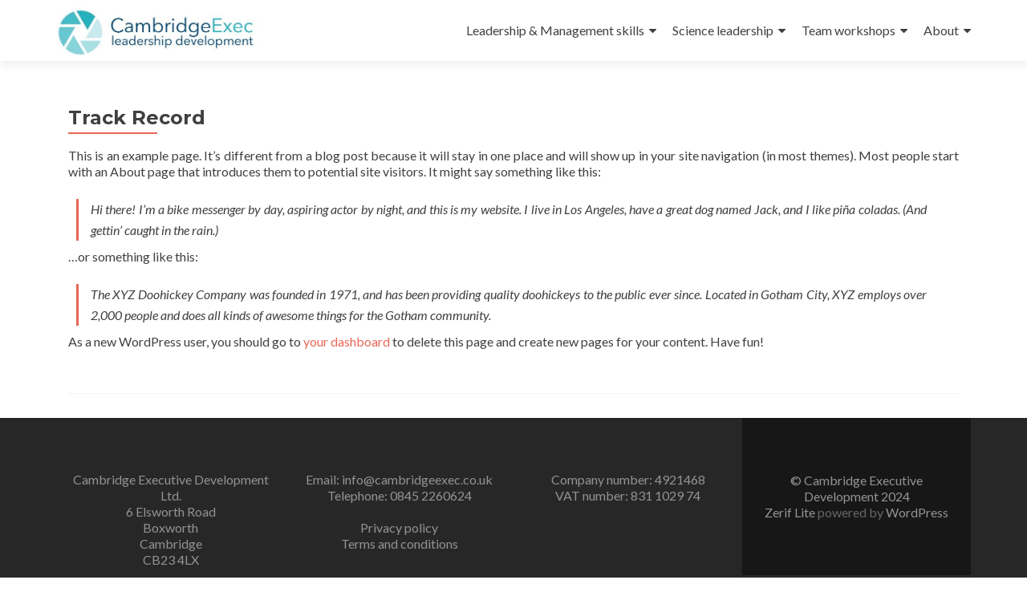

--- FILE ---
content_type: text/css
request_url: https://cambexec.co.uk/wp-content/themes/zerif-lite/style.css?ver=v1
body_size: 32339
content:
/*
Theme Name: Zerif Lite
Theme URI: http://themeisle.com/themes/zerif-lite/
Author: ThemeIsle
Author URI: http://themeisle.com
Description: Zerif LITE is a free one page WordPress theme. It's perfect for web agency business,corporate business,personal and parallax business portfolio, photography sites and freelancer.Is built on BootStrap with parallax support, is responsive, clean, modern, flat and minimal. Zerif Lite is ecommerce (WooCommerce) Compatible, WPML, RTL, Retina-Ready, SEO Friendly and with parallax, full screen image is one of the best business themes.
Version: 1.8.5.8
License: GNU General Public License version 3
License URI: license.txt
Text Domain: zerif-lite
Domain Path: /languages/
Tags: one-column, two-columns, right-sidebar,full-width-template,rtl-language-support,sticky-post,theme-options, custom-background, custom-menu, editor-style, featured-images, threaded-comments, translation-ready, footer-widgets, portfolio, e-commerce, blog
*/


/*--------------------------------------------------------------
1.0 - Reset
--------------------------------------------------------------*/
html {
	font-size: 62.5%; /* Corrects text resizing oddly in IE6/7 when body font-size is set using em units http://clagnut.com/blog/348/#c790 */
	overflow-y: scroll; /* Keeps page centered in all browsers regardless of content height */
	-webkit-text-size-adjust: 100%; /* Prevents iOS text size adjust after orientation change, without disabling user zoom */
	-ms-text-size-adjust:     100%; /* www.456bereastreet.com/archive/201012/controlling_text_size_in_safari_for_ios_without_disabling_user_zoom/ */
}
html, body, div, span, applet, object, iframe,
h1, h2, h3, h4, h5, h6, p, blockquote, pre,
a, abbr, acronym, address, big, cite, code,
del, dfn, em, font, ins, kbd, q, s, samp,
small, strike, strong, sub, sup, tt, var,
dl, dt, dd, ol, ul, li,
fieldset, form, label, legend,
table, caption, tbody, tfoot, thead, tr, th, td {
	border: 0;
	font-family: inherit;
	font-size: 16px;
	font-style: inherit;
	font-weight: inherit;
	margin: 0;
	outline: 0;
	padding: 0;
	vertical-align: baseline;
}
*,
*:before,
*:after { /* apply a natural box layout model to all elements; see http://www.paulirish.com/2012/box-sizing-border-box-ftw/ */
	-webkit-box-sizing: border-box; /* Not needed for modern webkit but still used by Blackberry Browser 7.0; see http://caniuse.com/#search=box-sizing */
	-moz-box-sizing:    border-box; /* Still needed for Firefox 28; see http://caniuse.com/#search=box-sizing */
	box-sizing:         border-box;
}
body {
	background: #fff;
}
article,
aside,
details,
figcaption,
figure,
footer,
header,
main,
nav,
section {
	display: block;
}
ol, ul {
	list-style: none;
}
table { /* tables still need 'cellspacing="0"' in the markup */
	border-collapse: separate;
	border-spacing: 0;
}
caption, th, td {
	font-weight: normal;
	text-align: left;
}
blockquote:before,
blockquote:after {
	content: "";
}
blockquote {
	quotes: "" "";
}
q {
  quotes: "“" "”" "‘" "’";
}
q:before {
    content: open-quote;
}
q:after {
    content: close-quote;
}
a:focus {
	outline: thin dotted;
}
a:hover,
a:active {
	outline: 0;
}
a img {
	border: 0;
}
body {
	font-family: 'Lato', Helvetica, sans-serif !important;
	font-size: 14px;
	color: #808080;
	font-weight: normal;
	overflow-x: hidden;
	line-height: 25px;
	text-align: center;
}
/* Internet Explorer 10 in Windows 8 and Windows Phone 8 Bug fix */
@-webkit-viewport {
	width: device-width;
}
@-moz-viewport {
	width: device-width;
}
@-ms-viewport {
	width: device-width;
}
@-o-viewport {
	width: device-width;
}
@viewport {
	width: device-width;
}
/* Other fixes*/
*,*:before,*:after {
	-webkit-box-sizing: border-box;
	-moz-box-sizing: border-box;
	box-sizing: border-box;
}
i {
	vertical-align: middle;
}
ul, ol {
padding-left: 0 !important;
}
/* Selection colours (easy to forget) */
::selection {
	background: #FC6D6D;
	color: #FFF;
}
::-moz-selection {
	background: #FC6D6D;
	color: #FFF;
}
a {
	color: #e96656;
	-webkit-transition: all 700ms;
	transition: all 700ms;
}
a,a:hover {
	text-decoration: none;
}
a:hover {
	color: #cb4332;
}
p {
    margin: 0;
}
.full-width {
	width: 100%;
	margin: auto;
}
/* do not group these rules (placeholder colors) */
*::-webkit-input-placeholder {
    color: #000 !important;
}
*:-moz-placeholder {
    color: #000 !important;
}
*::-moz-placeholder {
    color: #000 !important;
}
*:-ms-input-placeholder {
    color: #000 !important;
}
/*--------------------------------------------------------------
2.0 Typography
--------------------------------------------------------------*/
body,
button,
input,
select,
textarea {
	color: #404040;
	font-family: sans-serif;
	font-size: 16px;
	font-size: 1.6rem;
	line-height: 1.5;
}
h1, h2, h3, h4, h5, h6 {
	clear: both;
}
p {
	margin-bottom: 1.5em;
}
b, strong {
	font-weight: bold;
}
dfn, cite, em, i {
	font-style: italic;
}
blockquote {
	margin: 0 1.5em;
}
blockquote {
	font-size: 18px;
	font-style: italic;
	font-weight: 300;
	margin: 24px 40px;
	line-height: 26px;
}
address {
	margin: 0 0 1.5em;
}
pre {
	background: #eee;
	font-family: "Courier 10 Pitch", Courier, monospace;
	font-size: 15px;
	font-size: 1.5rem;
	line-height: 1.6;
	margin-bottom: 1.6em;
	max-width: 100%;
	overflow: auto;
	padding: 1.6em;
}
code, kbd, tt, var {
	font: 15px Monaco, Consolas, "Andale Mono", "DejaVu Sans Mono", monospace;
}
abbr, acronym {
	border-bottom: 1px dotted #666;
	cursor: help;
}
mark, ins {
	background: #fff9c0;
	text-decoration: none;
}
sup,
sub {
	font-size: 75%;
	height: 0;
	line-height: 0;
	position: relative;
	vertical-align: baseline;
}
sup {
	bottom: 1ex;
}
sub {
	top: .5ex;
}
small {
	font-size: 75%;
}
big {
	font-size: 125%;
}
dl {
	margin: 0 20px;
}
h1, h2, h3, h4, h5, h6 {
	margin: 0;
	padding: 0;
	border: 0;
	font-size: 100%;
	font: inherit;
	vertical-align: baseline;
	margin-bottom: 10px;
	display: block;
	clear: both;
}
h1,h2 {
	font-family: 'Montserrat', Helvetica, sans-serif;
	font-weight: 700;
	line-height: 35px;
}
h1,
h1 span {
	font-size: 30px;
}
h2 {
	font-size: 26px;
}
h3 {
	font-size: 24px;
}
h4 {
	font-size: 18px;
}
h5 {
	font-size: 17px;
}
h6 {
	font-size: 16px;
}
/*--------------------------------------------------------------
3.0 Buttons
--------------------------------------------------------------*/
.buttons {
	text-align: center;
	margin-top: 45px;
}
.button {
	display: inline-block;
	text-align: center;
	text-transform: uppercase;
	padding: 10px 35px 10px 35px;
	border-radius: 4px;
	margin: 10px;
}
.custom-button {
	display: inline-block !important;
	text-align: center;
	text-transform: uppercase;
	padding: 13px 35px 13px 35px;
	border-radius: 4px;
	margin: 10px;
	border: none;
}
.red-btn {
	background: #e96656;
}
.green-btn {
	background: #1e9e6b;
}
.blue-btn {
	background: #3ab0e2;
}
.yellow-btn {
	background: #E7AC44;
}
.red-btn,.green-btn,.blue-btn,.yellow-btn {
	color: #FFF !important;
	-webkit-transition: all 0.3s ease-in-out;
	transition: all 0.3s ease-in-out;
}
.blue-btn:hover {
	color: #FFF;
	background: #1288b9;
}
.red-btn:hover {
	color: #FFF;
	background: #cb4332;
}
.green-btn:hover {
	color: #FFF;
	background: #069059;
}
.yellow-btn:hover {
	color: #FFF;
	background: #d8951e;
}
.btn:hover{
    box-shadow: none;
}
/*--------------------------------------------------------------
3.0 Elements
--------------------------------------------------------------*/
hr {
	background-color: #ccc;
	border: 0;
	height: 1px;
	margin-bottom: 1.5em;
}
ul, ol {
	margin: 0 0 1.5em 3em;
}
ul {
	list-style: disc;
}
ol {
	list-style: decimal;
}
li > ul,
li > ol {
	margin-bottom: 0;
	margin-left: 1.5em;
}
dt {
	font-weight: bold;
}
dd {
	margin: 0 1.5em 1.5em 0;
}
img {
	height: auto; /* Make sure images are scaled correctly. */
	max-width: 100%; /* Adhere to container width. */
}
figure {
	margin: 0;
}
.site-main p {
	margin: 0 0 24px;
}
table {
	border-bottom: 1px solid #ededed;
	border-collapse: collapse;
	border-spacing: 0;
	font-size: 14px;
	line-height: 2;
	margin: 0 0 20px;
	width: 100%;
}
caption,
th,
td {
	font-weight: normal;
	text-align: left;
}
caption {
	font-size: 16px;
	margin: 20px 0;
}
th {
	font-weight: bold;
	text-transform: uppercase;
	border-top: 1px solid #ededed;
	padding: 6px 10px 6px 0;
}
td {
	border-top: 1px solid #ededed;
	padding: 6px 10px 6px 0;
}
thead th{
	border: none;
}
/*---------------------------------------
 **   COLORS                         -----
-----------------------------------------*/
/** BACKGROUNDS **/
.red-bg {
	background: #e96656;
}
.green-bg {
	background: #34d293;
}
.blue-bg {
	background: #3ab0e2;
}
.yellow-bg {
	background: #E7AC44;
}
.dark-bg {
	background: #404040;
}
.white-bg {
	background:  #FFFFFF;
}
/** FOR TEXTS AND ICON FONTS **/
.red-text {
	color: #e96656;
}
.green-text {
	color: #34d293;
}
.blue-text {
	color: #3ab0e2;
}
.yellow-text {
	color: #f7d861;
}
.dark-text {
	color: #404040;
}
.white-text {
	color: #FFFFFF;
}
/*---------------------------------------
 **   BORDER BOTTOMS                 -----
-----------------------------------------*/
.white-border-bottom:before {
	position: absolute;
	margin: auto;
	z-index: 1;
	content: "";
	width: 50%;
	height: 2px;
	background: #F5F5F5;
	bottom: -9px;
	left: 25%;
}
.dark-border-bottom:before {
	position: absolute;
	margin: auto;
	z-index: 1;
	content: "";
	width: 50%;
	height: 2px;
	background: #404040;
	bottom: -9px;
	left: 25%;
}
.red-border-bottom:before {
	position: absolute;
	margin: auto;
	z-index: 1;
	content: "";
	width: 75%;
	height: 2px;
	background: #e96656;
	bottom: -9px;
	left: 12.5%;
}
.green-border-bottom:before {
	position: absolute;
	margin: auto;
	z-index: 1;
	content: "";
	width: 75%;
	height: 2px;
	background: #34d293;
	bottom: -9px;
	left: 12.5%;
}
.blue-border-bottom:before {
	position: absolute;
	margin: auto;
	z-index: 1;
	content: "";
	width: 75%;
	height: 2px;
	background: #3ab0e2;
	bottom: -9px;
	left: 12.5%;
}
.yellow-border-bottom:before {
	position: absolute;
	margin: auto;
	z-index: 1;
	content: "";
	width: 75%;
	height: 2px;
	background: #f7d861;
	bottom: -9px;
	left: 12.5%;
}
/*---------------------------------------
 **   4.0 Forms                     -----
-----------------------------------------*/
button,
input,
select,
textarea {
	font-size: 100%; /* Corrects font size not being inherited in all browsers */
	margin: 0; /* Addresses margins set differently in IE6/7, F3/4, S5, Chrome */
	vertical-align: baseline; /* Improves appearance and consistency in all browsers */
	*vertical-align: middle; /* Improves appearance and consistency in IE6/IE7 */
}
button,
input[type="button"],
input[type="reset"],
input[type="submit"] {
	text-align: center;
	text-transform: uppercase;
	padding: 13px 35px 13px 35px;
	border-radius: 4px;
	margin: 10px;
	border: none;
	background-color: #e96656;
	box-shadow: none;
	text-shadow: none;
	font-weight: 400;
	vertical-align: middle;
	cursor: pointer;
	white-space: nowrap;
	font-size: 14px;
	color: #FFF;
}
button:hover,
input[type="button"]:hover,
input[type="reset"]:hover,
input[type="submit"]:hover {
	border-color: #ccc #bbb #aaa #bbb;
}
button:focus,
input[type="button"]:focus,
input[type="reset"]:focus,
input[type="submit"]:focus,
button:active,
input[type="button"]:active,
input[type="reset"]:active,
input[type="submit"]:active {
	border-color: #aaa #bbb #bbb #bbb;
}
input[type="checkbox"],
input[type="radio"] {
	padding: 0; /* Addresses excess padding in IE8/9 */
}
input[type="search"] {
	-webkit-appearance: textfield; /* Addresses appearance set to searchfield in S5, Chrome */
	-webkit-box-sizing: content-box; /* Addresses box sizing set to border-box in S5, Chrome (include -moz to future-proof) */
	-moz-box-sizing:    content-box;
	box-sizing:         content-box;
}
input[type="search"]::-webkit-search-decoration { /* Corrects inner padding displayed oddly in S5, Chrome on OSX */
	-webkit-appearance: none;
}
button::-moz-focus-inner,
input::-moz-focus-inner { /* Corrects inner padding and border displayed oddly in FF3/4 www.sitepen.com/blog/2008/05/14/the-devils-in-the-details-fixing-dojos-toolbar-buttons/ */
	border: 0;
	padding: 0;
}
input[type="text"],
input[type="email"],
input[type="url"],
input[type="password"],
input[type="search"],
textarea {
	color: #555;
	border: 1px solid rgba(0, 0, 0, 0.1);
	border-radius: 0;
}
input[type="text"]:focus,
input[type="email"]:focus,
input[type="url"]:focus,
input[type="password"]:focus,
input[type="search"]:focus,
textarea:focus {
	color: #111;
}
input[type="text"],
input[type="email"],
input[type="url"],
input[type="password"],
input[type="search"] {
	padding: 3px;
}
textarea {
	overflow: auto; /* Removes default vertical scrollbar in IE6/7/8/9 */
	padding-left: 3px;
	vertical-align: top; /* Improves readability and alignment in all browsers */
	width: 98%;
}
.entry-content button,
.entry-content input[type="button"],
.entry-content input[type="reset"],
.entry-content input[type="submit"] {
	padding: 5px 20px 5px 20px;
}
.entry-content button:hover,
.entry-content input[type="button"]:hover,
.entry-content input[type="reset"]:hover,
.entry-content input[type="submit"]:hover {
	background: #cb4332;
}
.input-box {
	border: 0 !important;
	width: 274px;
	text-align: left;
	text-transform: none;
	padding: 9px;
	min-height: 46px;
	padding-left: 15px !important;
	display: inline-block;
	border-radius: 4px;
	background: rgba(255,255,255, 0.95);
}
.textarea-box {
	border: 0;
	text-align: left;
	text-transform: none;
	padding: 9px;
	min-height: 250px;
	padding-left: 15px;
	display: inline-block;
	border-radius: 4px;
	background: rgba(255,255,255, 0.95);
}
textarea:hover,
input:hover,
textarea:active,
input:active,
textarea:focus,
input:focus {
    outline: 1 !important;
    outline-color: #e96656 !important;

  -webkit-box-shadow:none !important;
  box-shadow:none !important;
}
input:focus,
textarea:focus {
	border: 1px solid rgba(0, 0, 0, 0.3);
	outline: 0;
}
 /*---------------------------------------
 **   5.0 Navigation                 -----
-----------------------------------------*/
 /*---------------------------------------
 **   5.1 Links                 -----
-----------------------------------------*/
a {
	color: #e96656;
}
a:visited {
	color: #e96656;
}
a:hover,
a:focus,
a:active {
	color: #cb4332;
}
/*---------------------------------------
 **   5.2 Menus                  -----
-----------------------------------------*/
.main-navigation {
	clear: both;
	display: block;
	float: left;
	width: 100%;
}
.main-navigation ul {
	list-style: none;
	margin: 0;
	padding-left: 0;
}
.main-navigation li {
	float: left;
	position: relative;
}
.main-navigation a {
	display: block;
	text-decoration: none;
}
.main-navigation ul ul {
	box-shadow: 0 3px 3px rgba(0, 0, 0, 0.2);
	display: none;
	float: left;
	left: 0;
	position: absolute;
	top: 1.5em;
	z-index: 99999;
}
.main-navigation ul ul ul {
	left: 100%;
	top: 0;
}
.main-navigation ul ul a {
	width: 200px;
}
.main-navigation ul ul li {
}
.main-navigation li:hover > a {
}
.main-navigation ul ul :hover > a {
}
.main-navigation ul ul a:hover {
}
.main-navigation ul li:hover > ul {
	display: block;
}
.main-navigation .current_page_item a,
.main-navigation .current-menu-item a {
}
.navbar-collapse{
	overflow: visible !important;
}
.navbar-inverse li.menu-item-open-left:hover > ul.sub-menu,
.navbar-inverse li.menu-item-open-left.link-focus > ul.sub-menu {
	right: 0;
}
.navbar-inverse li.menu-item-open-left li:hover > ul.sub-menu,
.navbar-inverse ul ul li.link-focus > ul.sub-menu {
	right: 100%;
	left: auto;
}
.site-main .comment-navigation,
.site-main .paging-navigation,
.site-main .post-navigation {
	margin: 0 0 1.5em;
	overflow: hidden;
}
.comment-navigation .nav-previous,
.paging-navigation .nav-previous,
.posts-navigation .nav-previous,
.post-navigation .nav-previous{
	float: left;
}
.comment-navigation .nav-next,
.paging-navigation .nav-next,
.posts-navigation .nav-next,
.post-navigation .nav-next{
	float: right;
	text-align: right;
	width: 50%;
}
.nav-links a {
	color:#e96656;
}
.site-main .post-navigation {
	float: left;
	width: 100%;
}

.nav .has_children > a:after{
	content: '\f0d7';
	font-family: FontAwesome;
	margin: 0 0 0 6px;
	color: inherit;
}
    
.nav .sub-menu .has_children > a:after{
	content: '\f0da';
}
 /*---------------------------------------
 **   6.0 Accessibility                   -----
-----------------------------------------*/
/* Text meant only for screen readers */
.screen-reader-text {
	clip: rect(1px, 1px, 1px, 1px);
	position: absolute !important;
}
.screen-reader-text:hover,
.screen-reader-text:active,
.screen-reader-text:focus {
	background-color: #f1f1f1;
	border-radius: 3px;
	box-shadow: 0 0 2px 2px rgba(0, 0, 0, 0.6);
	clip: auto !important;
	color: #21759b;
	display: block;
	font-size: 14px;
	font-weight: bold;
	height: auto;
	left: 5px;
	line-height: normal;
	padding: 15px 23px 14px;
	text-decoration: none;
	top: 5px;
	width: auto;
	z-index: 100000; /* Above WP toolbar */
}
 /*---------------------------------------
 **   7.0 Alignments                   -----
-----------------------------------------*/
.alignleft {
	display: inline;
	float: left;
	margin-right: 1.5em;
}
.alignright {
	display: inline;
	float: right;
	margin-left: 1.5em;
}
.aligncenter {
	clear: both;
	display: block;
	margin: 0 auto;
}
 /*---------------------------------------
 **   8.0 Clearings                   -----
-----------------------------------------*/
.clear:before,
.clear:after,
.entry-content:before,
.entry-content:after,
.comment-content:before,
.comment-content:after,
.site-header:before,
.site-header:after,
.site-content:before,
.site-content:after,
.site-footer:before,
.site-footer:after {
	content: '';
	display: table;
}
.clear:after,
.entry-content:after,
.comment-content:after,
.site-header:after,
.site-content:after,
.site-footer:after {
	clear: both;
}
 /*---------------------------------------
 **   9.0 Widgets                   -----
-----------------------------------------*/
.sidebar-wrap {
	border-left: 1px solid rgba(0, 0, 0, 0.05);
}
.widget {
	/*margin: 0 0 1.5em;
	margin-bottom: 30px;*/
}
.widget .widget-title {
	color: #404040;
	text-transform: uppercase;
	margin-bottom: 30px;
	font-weight: bold;
	font-size: 17px;
	position: relative;
	text-align: left;
	margin-top: 30px;
	padding-bottom: 5px;
	float: none;
}
.widget .widget-title:before{
	position: absolute;
	margin: auto;
	z-index: 1;
	content: "";
	width: 35%;
	height: 2px;
	background: #e96656;
	bottom: -9px;
	left: 0;
}

.widget-area {
	float: left;
	width: 100%;
}
.widget-area .widget {
	clear: both;
}
/* Make sure select elements fit in widgets */
.widget select {
	max-width: 100%;
	width: 100%;
	padding: 10px;
	border: 1px solid #e9e9e9;
}
.tagcloud a{
	background: #FCFCFC;

	padding: 2px 5px;
}
/* Search widget */
.widget_search .search-submit {
/*	display: none; */
	display: block;
	width: 46px;
	height: 46px;
	position: absolute;
	top: 0;
	right: 0;
	padding: 0;
	margin: 0;
	background: url(images/search_icon.png) no-repeat center center;
	text-indent: -9999999px;
}
.widget_search label{
	margin-bottom: 5px;
	width: 100%;
	position: relative;
}
.widget_search form{
	position: relative;
}
.widget_search input{
	width: 83%;
	padding: 12px 15% 12px 2%;
}
.widget ul {
	margin:0;
	padding:0;
	display: block;
}
.widget li {
	list-style: none;
	margin: 15px 0;
	text-align: left;
	margin-left: 3%;
	position: relative;
	padding-left: 10px;
}
.widget li:before{
	content: '';
	width: 4px;
	height: 4px;
	background: #e9e9e9;
	float: left;
	position: absolute;
	margin-top: 11px;
	left: 0;
}
.widget li a {
	color:#808080;
}
.widget li a:hover {
	color:#404040
}
 /*---------------------------------------
 **   10.0 Content                   -----
-----------------------------------------*/

.container>.navbar-header,
.container-fluid>.navbar-header,
.container>.navbar-collapse,
.container-fluid>.navbar-collapse {
    margin-right: 0;
    margin-left: 0;
}
.site-content {
	background: #FFF;
}
.home .site-content,
.page-template-template-frontpage .site-content {
	background: none;
}

 /*---------------------------------------
 **   10.1 Posts and pages                   -----
-----------------------------------------*/
.sticky {
}
.hentry {
	margin: 0 0 1.5em;
}
.byline,
.updated {
	display: none;
}
.single .byline,
.group-blog .byline {
	display: none;
}
.entry-meta-large .byline,
.entry-meta-large .updated {
	display: none;
}
.page-content,
.entry-content,
.entry-summary {
	margin: 1.5em 0 0;
}
.page-links {
	clear: both;
	margin: 0 0 1.5em;
}
.page-header{
	text-align: left;
	border-bottom: none;
	margin: 0px 0 40px;
}
.search-results .page-header {
	margin: 0px 0 40px;
}
.page-header .page-title{
	position: relative;
}
.page-header .page-title:before{
	position: absolute;
	margin: auto;
	z-index: 1;
	content: "";
	width: 35%;
	height: 2px;
	background: #e9e9e9;
	bottom: -9px;
	left: 0;
}
.taxonomy-description{
	margin-top:  15px;
}
.entry-title{
	position: relative;
}
.entry-title:before {
	position: absolute;
	margin: auto;
	z-index: 1;
	content: "";
	width: 10%;
	height: 2px;
	background: #e96656;
	bottom: -9px;
	left: 0;
}
.entry-meta{
	margin-top: 10px;
}
.content-area .entry-header {
	overflow: hidden;
}

 /*---------------------------------------
 **   10.2 Asides                   -----
-----------------------------------------*/
.blog .format-aside .entry-title,
.archive .format-aside .entry-title {
	display: none;
}
 /*---------------------------------------
 **   10.3 Comments                   -----
-----------------------------------------*/
.comment {
	list-style:none;
	margin-top:10px;
	margin-bottom:10px;
}
.comment a {
	color:#c7254e;
}
.comment-body {
	text-align: left;
	border-bottom: 1px solid rgba(0, 0, 0, 0.05);
	padding-bottom: 10px;
	position: relative;
	padding-left: 40px;
}
.comment-content a {
	word-wrap: break-word;
}
.bypostauthor {
}
.comment-form, .comments-title, .comment-reply-title {
	text-align:left;
}
.comment .reply a {
	font-size: 12px;
}
.comment-form p {
	margin:10px 10px 10px 0;
}
.comment-form  label {
	width:85px;
}
.comments-title {
	font-size:20px;
	margin-bottom:20px;
}
.comment-list {
	margin-left:0px;
}
.comment-list li{
	list-style: none;
	float: left;
	width: 100%;
}
.comment-reply-link {
	border: 1px solid #ccc;
	border-radius: 3px;
	font-size: 1.2rem;
	line-height: 1;
	padding: .6em 1em .4em;
	text-shadow: 0 1px 0 rgba(255, 255, 255, 0.8);
	font-family: sans-serif;
	box-shadow:inset 0 1px 0 rgba(255, 255, 255, 0.5), inset 0 15px 17px rgba(255, 255, 255, 0.5), inset 0 -5px 12px rgba(0, 0, 0, 0.05);
	box-shadow: none;
	text-shadow: none;
	padding: 3px 5px;
	position: absolute;
	top: 0;
	right: 0;
}
.comment-form #submit, .comment-reply-link {
	background:#e96656;
	border-color:#e96656;
	color:#fff !important;
}
.comment-form #submit:hover,
.comment-form #submit:focus,
.comment-form #submit:active {

	background: #cb4332;
}
.comment-meta{

	margin-top: 0 !important;
	padding-top: 0 !important;
}
.comment-metadata{
	position: absolute;
	top: -2px;
	right: 55px;
}
.comment-metadata,
.comment-metadata a{
	color: #888;
	font-style: italic;
	font-size: 12px;
	padding: 3px 0px;
}
.comment-reply-link:hover{
	background: #cb4332;
	box-shadow: none;
}
.comment-author img{
	border-radius: 50%;
	position: absolute;
	left: 0;
}
.comment-author b.fn{
	color: #000;
}
 /*---------------------------------------
 **   11.0 Infinite scroll                    -----
-----------------------------------------*/
/* Globally hidden elements when Infinite Scroll is supported and in use. */
.infinite-scroll .paging-navigation, /* Older / Newer Posts Navigation (always hidden) */
.infinite-scroll.neverending .site-footer { /* Theme Footer (when set to scrolling) */
	display: none;
}
/* When Infinite Scroll has reached its end we need to re-display elements that were hidden (via .neverending) before */
.infinity-end.neverending .site-footer {
	display: block;
}
 /*---------------------------------------
 **   12.0 Media                    -----
-----------------------------------------*/
.page-content img.wp-smiley,
.entry-content img.wp-smiley,
.comment-content img.wp-smiley {
	border: none;
	margin-bottom: 0;
	margin-top: 0;
	padding: 0;
}
.wp-caption {
	border: 1px solid #ccc;
	margin-bottom: 1.5em;
	max-width: 100%;
}
.wp-caption img[class*="wp-image-"] {
	display: block;
	margin: 1.2% auto 0;
	max-width: 98%;
}
.wp-caption-text {
	text-align: center;
}
.wp-caption .wp-caption-text {
	margin: 0.8075em 1.2%;
}
.site-main .gallery {
	margin-bottom: 1.5em;
}
.gallery-caption {
}
.site-main .gallery a img {
	border: none;
	height: auto;
	max-width: 90%;
}
.site-main .gallery dd,
.site-main .gallery figcaption {
	margin: 0;
}
.site-main .gallery-columns-4 .gallery-item {
}
.site-main .gallery-columns-4 .gallery-item img {
}
/* Make sure embeds and iframes fit their containers */
embed,
iframe,
object {
	max-width: 100%;
}
 /*---------------------------------------
 **   6.5 Gallery                    -----
-----------------------------------------*/
.gallery {
	margin-bottom: 20px;
}
.gallery-item {
	float: left;
	margin: 0 4px 4px 0;
	overflow: hidden;
	position: relative;
}
.gallery-columns-1 .gallery-item {
	max-width: 100%;
}
.gallery-columns-2 .gallery-item {
	max-width: 48%;
	max-width: -webkit-calc(50% - 4px);
	max-width:         calc(50% - 4px);
}
.gallery-columns-3 .gallery-item {
	max-width: 32%;
	max-width: -webkit-calc(33.3% - 4px);
	max-width:         calc(33.3% - 4px);
}
.gallery-columns-4 .gallery-item {
	max-width: 23%;
	max-width: -webkit-calc(25% - 4px);
	max-width:         calc(25% - 4px);
}
.gallery-columns-5 .gallery-item {
	max-width: 19%;
	max-width: -webkit-calc(20% - 4px);
	max-width:         calc(20% - 4px);
}
.gallery-columns-6 .gallery-item {
	max-width: 15%;
	max-width: -webkit-calc(16.7% - 4px);
	max-width:         calc(16.7% - 4px);
}
.gallery-columns-7 .gallery-item {
	max-width: 13%;
	max-width: -webkit-calc(14.28% - 4px);
	max-width:         calc(14.28% - 4px);
}
.gallery-columns-8 .gallery-item {
	max-width: 11%;
	max-width: -webkit-calc(12.5% - 4px);
	max-width:         calc(12.5% - 4px);
}
.gallery-columns-9 .gallery-item {
	max-width: 9%;
	max-width: -webkit-calc(11.1% - 4px);
	max-width:         calc(11.1% - 4px);
}
.gallery-columns-1 .gallery-item:nth-of-type(1n),
.gallery-columns-2 .gallery-item:nth-of-type(2n),
.gallery-columns-3 .gallery-item:nth-of-type(3n),
.gallery-columns-4 .gallery-item:nth-of-type(4n),
.gallery-columns-5 .gallery-item:nth-of-type(5n),
.gallery-columns-6 .gallery-item:nth-of-type(6n),
.gallery-columns-7 .gallery-item:nth-of-type(7n),
.gallery-columns-8 .gallery-item:nth-of-type(8n),
.gallery-columns-9 .gallery-item:nth-of-type(9n) {
	margin-right: 0;
}
.gallery-columns-1.gallery-size-medium figure.gallery-item:nth-of-type(1n+1),
.gallery-columns-1.gallery-size-thumbnail figure.gallery-item:nth-of-type(1n+1),
.gallery-columns-2.gallery-size-thumbnail figure.gallery-item:nth-of-type(2n+1),
.gallery-columns-3.gallery-size-thumbnail figure.gallery-item:nth-of-type(3n+1) {
	clear: left;
}
.gallery-caption {
	background-color: rgba(0, 0, 0, 0.7);
	-webkit-box-sizing: border-box;
	-moz-box-sizing:    border-box;
	box-sizing:         border-box;
	color: #fff;
	font-size: 12px;
	line-height: 1.5;
	margin: 0;
	max-height: 50%;
	opacity: 0;
	padding: 6px 8px;
	position: absolute;
	bottom: 0;
	left: 0;
	text-align: left;
	width: 100%;
}
.gallery-caption:before {
	content: "";
	height: 100%;
	min-height: 49px;
	position: absolute;
	top: 0;
	left: 0;
	width: 100%;
}
.gallery-item:hover .gallery-caption {
	opacity: 1;
}
.gallery-columns-7 .gallery-caption,
.gallery-columns-8 .gallery-caption,
.gallery-columns-9 .gallery-caption {
	display: none;
}
.gallery-item img{
	max-width: 100% !important;
}
/*---------------------------------------
 **   Header               -----
-----------------------------------------*/
/*** SECTION HEADERS ***/
.focus,.works,.about-us,.features,.packages,.products,.testimonial,.contact-us {
	padding-top: 100px;
}
.section-header {
	text-align: center;
	padding-bottom: 75px;
}
.section-header h2, #focus .section-header h2 a, #team .section-header h2 a, #aboutus .section-header h2 a, #testimonials .section-header h2 a, #contact .section-header h2 a {
	padding-bottom: 10px;
	line-height: 40px;
	position: relative;
	display: inline-block;
	font-size: 45px;
	text-transform: uppercase;
	margin-top: 15px;
	margin-bottom: 0;
}
.section-header .section-legend {
	font-size: 16px;
	margin-bottom: 0;
	color: #000;
	padding-top: 0;
}
/* PRE LOADER */
.preloader {
	position: fixed;
	top: 0;
	left: 0;
	right: 0;
	bottom: 0;
	background-color: #fefefe;
	z-index: 99999;
	height: 100%;
	width: 100%;
	overflow: hidden !important;
}
.status {
	width: 200px;
	height: 200px;
	position: absolute;
	left: 50%;
	top: 50%;
	background-image: url(images/loading.gif);
	background-repeat: no-repeat;
	background-position: center;
	margin: -100px 0 0 -100px;
}
#parallax_move .layer {
    background-size: cover;
    width: 100%;
    height: 100%;
    background-position: top center;
}

.home-header-wrap {
	overflow: hidden;
	position: relative;
}

/*---------------------------------------
 **   Section: Home                  -----
-----------------------------------------*/
.header.header {
	min-height: 76px;
}
.header.header > .navbar {
	-webkit-box-shadow: 0px 5px 11px 0px rgba(50, 50, 50, 0.08);
	box-shadow: 0px 5px 11px 0px rgba(50, 50, 50, 0.08);
}
.header-content-wrap {
	background: rgba(0, 0, 0, 0.5);
	position: relative;
	-webkit-box-shadow: 0px 5px 11px 0px rgba(50, 50, 50, 0.08);
	box-shadow: 0px 5px 11px 0px rgba(50, 50, 50, 0.08);
	padding: 285px 0 210px;
}
.header_title {
    float: left;
    height:50px;
    margin-top:10px;
}
.header_title h1{
    font-size: 20px;
    line-height: 20px;
    margin-bottom: 5px;
    text-align: center;
    margin-top: 5px;
}
.header_title h2{
	font-size:15px !important;
	line-height:15px;
    margin: 0;
}
.header_title a {
	color:#000;
}
/*----  SECTION:  HOME > TOP BAR   ----*/
 #site-navigation {
 	height: 1px;
	float: right;
	margin-right: 0;
	margin-left: 0;

}
.navbar {
	background: #FFF;
	border: 0;
	border-radius: 0 !important;
	text-align: left;
}
#main-nav {
	position: fixed;
	width: 100%;
	z-index: 1000;
	min-height: 75px;
	margin-bottom: 0;
}
#main-nav.fixed {
	position: fixed;
	top: 0;
}
.navbar-inverse .navbar-nav {
	margin-left: 0;
	margin-right: 0;
}
.navbar-inverse .navbar-nav >li {
	display: inline;
	margin-right: 20px;
	margin-top: 20px;
}
.navbar-inverse .navbar-nav>li:last-child {
	margin-right: 0 !important;
}
.navbar-inverse .navbar-nav>li>a {
	color: #404040;
	padding: 0;
	line-height: 35px;
}
.navbar-inverse .main-navigation ul > li {
	display: inline;
	margin-right: 20px;
	margin-top: 20px;
}
.navbar-inverse .main-navigation > ul > li:last-child {
	margin-right: 0 !important;
}
.navbar-inverse .main-navigation > ul > li > a {
	color: #404040;
	padding: 0;
	line-height: 35px;
}
.navbar-inverse .navbar-nav ul.sub-menu {
	left: -999em;
	position: absolute; top: 100%;
	background:#fff;
	width:200px;
	box-shadow: 3px 3px 2px rgba(50, 50, 50, 0.08);
	z-index: 9999;
}
.navbar-inverse .navbar-nav ul.sub-menu {
	margin:0;
}
.navbar-inverse .navbar-nav ul.sub-menu ul.sub-menu{
	position: absolute;
	top:0;
}
.navbar-inverse .navbar-nav ul.sub-menu li {
	float: none;
	position: relative;
	list-style:none;
	padding:10px;
}
.navbar-inverse .navbar-nav ul.sub-menu li a {
	color:#404040;
}
.navbar-inverse .navbar-nav ul.sub-menu li:hover > a,
.navbar-inverse .navbar-nav ul.sub-menu li.link-focus > a {
	color:#e96656;
}
.navbar-inverse ul ul {
	left: -999em;
}
.navbar-inverse ul ul ul {
	left: -999em;
	top: 0;
}
.navbar-inverse ul li:hover > ul.sub-menu,
.navbar-inverse ul li.link-focus > ul.sub-menu {
	left: auto;
}
.navbar-inverse ul ul li:hover > ul.sub-menu,
.navbar-inverse ul ul li.link-focus > ul.sub-menu {
	left: 100%;
}
.navbar-brand {
	height: 76px;
	position: relative;
	line-height: 60px;
	padding: 7px 15px;
	display: inline-block;
	text-align: center;
}
.navbar-brand > a > img {
	max-height: 100%;
	width: auto;
}
.navbar-brand .site-title-tagline-wrapper {
	display: inline-block;
	vertical-align: middle;
}
.navbar-inverse .navbar-brand .site-title-tagline-wrapper .site-title > a:hover,
.navbar-inverse .navbar-brand .site-title-tagline-wrapper .site-title > a:focus {
	color: #e96656;
}
.navbar-inverse .navbar-brand:hover,
.navbar-inverse .navbar-brand:focus,
.navbar-inverse .navbar-brand .site-title > a {
	color: #999;
	text-decoration: none;
}
.navbar-inverse .navbar-brand p.site-description,
.navbar-inverse .navbar-brand .site-title {
    font-family: 'Montserrat', Helvetica, sans-serif;
    font-weight: bold;
	font-size: 16px;
	line-height: normal;
    margin-bottom: 0;
    color: #000;
}
.navbar-inverse .navbar-brand .site-title {
    margin-bottom: 5px;
}
.navbar-inverse .navbar-brand .site-title a {
    color: #000;
}



.navbar-inverse .navbar-brand p.site-description {
	font-size: 16px;
	line-height: normal;
}
.navbar-brand > img {
	max-height: 100%;
}
.navbar-brand:focus {
	border:1px dotted black;
}
.navbar-inverse .navbar-nav>li>a:hover,
.navbar-inverse .navbar-nav>li>a.link-focus {
	color: #e96656;
	outline: none;
}
.navbar-toggle {
	border: 0;
	background-color: #808080;
	margin-top: 23px;
}
.navbar-toggle:focus {
	border:1px dotted black;
}
.navbar-inverse .navbar-toggle:hover,.navbar-inverse .navbar-toggle:focus {
	background-color: #e96656;
	filter: alpha(opacity=100);
	opacity: 1;
	box-shadow: none;
}
.navbar-toggle.active{
    background-color: #e96656 !important;
}
.navbar-toggle.collapsed{
    background-color: #808080 !important;
}
.menu-align-center #site-navigation {
	width: 100%;
}
.menu-align-center #site-navigation > ul {
	width: 100%;
	text-align: center;
}
.menu-align-center #site-navigation > ul ul {
	text-align: left;
}
.menu-align-center #site-navigation > ul > li {
	float: none;
	display: inline-block;
}
.menu-align-center .responsive-logo {
	width: 100%;
	text-align: center;
}
.menu-align-center .zerif_header_title {
	width: 100%;
}
.menu-align-center .navbar-inverse .navbar-nav > li {
	margin-top: 0;
	margin-bottom: 0;
}
.menu-align-center .responsive-logo > a{
	float: none;
	display: inline-block;
}
.menu-align-center .navbar-brand {
	float: none;
}
.navbar-inverse .navbar-nav>li>a:hover,
.navbar-inverse .navbar-nav>li>a:focus {
	color: #e96656;
}
.navbar-inverse .navbar-nav>li.current>a {
	color: #e96656;
	position: relative;
	outline: none;
}
ul.nav > li.menu-item-home > a:before {
	content: "";
	display: none;
}
li.current>a:before {
	position: absolute;
	margin: auto;
	z-index: 1;
	content: "";
	width: 75%;
	height: 2px;
	background: #e96656;
	bottom: 0px;
	left: 12.5%;
}
ul.nav > li.current > a:before,
.page ul.nav > li.current-menu-item > a:before,
.single-post ul.nav > li.current-menu-item > a:before,
.archive ul.nav > li.current-menu-item > a:before {
	position: absolute;
	margin: auto;
	z-index: 1;
	content: "";
	width: 75%;
	height: 2px;
	background: #e96656;
	bottom: 0px;
	left: 12.5%;
	display: block;
}
ul.nav > li.current_page_item.menu-item-home > a:before {
	content: "";
	display: none;
}
ul.nav > li.current_page_item.current > a:before {
	position: absolute;
	margin: auto;
	z-index: 1;
	content: "";
	width: 75%;
	height: 2px;
	background: #e96656;
	bottom: 0px;
	left: 12.5%;
	display: block;
}


/*----  SECTION:  HOME > INTRO AND SHORT MSGS   ----*/
.intro {
	text-align: center;
	color: #FFF;
	margin-top: 25%;
	line-height: 65px;
	z-index: 0;
	text-transform: uppercase;
	font-size: 55px;
	float:none;
}
.intro-text, .intro-text a{
	text-align: center;
	color: #FFF;
	line-height: 65px;
	z-index: 0;
	text-transform: uppercase;
	font-size: 55px;
	float:none;
}
/* Short Messages */
.bottom-message-section {
	margin-top: 14%;
	position: relative;
}
.short-text {
	margin: auto;
	text-align: center;
	color: rgba(255,255,255,0.7);
	text-transform: uppercase;
}
/*----  SECTION:  HOME > LATEST NEWS   ----*/
.latest-news {
	padding-bottom: 66px;
	padding-top: 100px;
	background: #FFFFFF;
}
.carousel-inner {
/*	margin: 0 30px; */
}
#carousel-homepage-latestnews .item{
	height: auto;
}
.latesnews-content p,
.latesnews-content {
	font-size: 14px;
	line-height: 18px;
	color: #777777;
}
#carousel-homepage-latestnews .carousel-inner .item .latestnews-title {
	margin-bottom: 15px;
	color: #404040;
	position: relative;
	display: inline-block;
	text-transform: uppercase;
	margin-bottom: 30px;
	font-weight: bold;
	font-size: 17px;
	float: none;
	width: auto;
	margin-top: 15px;
}
#carousel-homepage-latestnews .carousel-inner .item .latestnews-title a {
	text-transform: uppercase;
	color: #404040;
	font-weight: 700;
	display: block;
}
#carousel-homepage-latestnews .item .latestnews-box .latestnews-title a:before {
	position: absolute;
	margin: auto;
	z-index: 1;
	content: "";
	width: 75%;
	height: 2px;
	background: #e96656;
	bottom: -9px;
	left: 12.5%;
}
#carousel-homepage-latestnews .item .latestnews-box:nth-child(4n+1) .latestnews-title a:before {
	background: #e96656;
}
#carousel-homepage-latestnews .item .latestnews-box:nth-child(4n+2) .latestnews-title a:before {
	background: #34d293;
}
#carousel-homepage-latestnews .item .latestnews-box:nth-child(4n+3) .latestnews-title a:before {
	background: #3ab0e2;
}
#carousel-homepage-latestnews .item .latestnews-box:nth-child(4n) .latestnews-title a:before {
	background: #f7d861;
}
#carousel-homepage-latestnews .item .latestnews-box .latestnews-img .latestnews-img-a {
	display:block;
}
#carousel-homepage-latestnews {
	margin: 0 30px;
}
#carousel-homepage-latestnews .carousel-control {
	width: 45px;
	background: none;
}

.carousel-control:focus {
	outline: thin dotted #cb4332;
	outline-offset: 0;
}

.carousel-control:active {
	outline: 0;
}

.carousel-control.left {
	margin-left: -45px;
}
.carousel-control.right {
	margin-right: -45px;
}

.carousel-control .glyphicon-chevron-right {
	 right: auto;
}
#carousel-homepage-latestnews .glyphicon-chevron-left:before{
	content: "";
	background: url(images/left-arrow.png) no-repeat center center;
	width: 30px;
	height: 30px;
	float: left;
}
#carousel-homepage-latestnews .glyphicon-chevron-right:before{
	content: "";
	background: url(images/right-arrow.png) no-repeat center center;
	width: 30px;
	height: 30px;
	float: left;
}
#carousel-homepage-latestnews {
}

/*---------------------------------------
 **   Section: Our focus             -----
-----------------------------------------*/
.focus-box .service-icon .pixeden  {
	border-radius: 50%;
}
.focus {
	padding-bottom: 100px;
	overflow: hidden;
	background: #FFFFFF;

}
.focus .row {
 	text-align:center;
}
.focus .row .focus-box, .our-team .row .team-box {
 	display:inline-block;
 	float:none !important;
 	margin-right: -4px;
	vertical-align: top;
	margin-bottom: 25px;
}
/* FOCUS BOX */
.focus-box .service-icon {
	display: block;
	margin-bottom: 30px;
	width: 145px;
	height: 145px;
	margin: auto;
	border-radius: 50%;
	border: 10px solid #ececec;
	margin-bottom: 20px;
	position: relative;
	-webkit-transition: all 0.2s ease-in-out;
	transition: all 0.2s ease-in-out;
}
/* ON HOVER COLORED ROUNDED CIRCLE AROUND ICONS */
/* ON HOVER COLORED ROUNDED CIRCLE AROUND ICONS */
.red,.green,.blue,.yellow {
	-webkit-transition: all 0.2s ease-in-out;
	transition: all 0.2s ease-in-out;
}
#focus span:nth-child(4n+1) .focus-box .service-icon:hover, #focus span:nth-child(4n+1) .focus-box .service-icon:focus {
	border: 10px solid #e96656;
}
#focus span:nth-child(4n+2)  .focus-box .service-icon:hover, #focus span:nth-child(4n+2)  .focus-box .service-icon:focus {
	border: 10px solid #34d293;
}
#focus span:nth-child(4n+3) .focus-box .service-icon:hover, #focus span:nth-child(4n+3) .focus-box .service-icon:focus {
	border: 10px solid #3ab0e2;
}
#focus span:nth-child(4n+4) .focus-box .service-icon:hover, #focus span:nth-child(4n+4) .focus-box .service-icon:focus {
	border: 10px solid #f7d861;
}
#focus span:nth-child(4n+1) .focus-box .red-border-bottom:before {
	background: #e96656;
}
#focus span:nth-child(4n+2) .focus-box .red-border-bottom:before {
	background: #34d293;
}
#focus span:nth-child(4n+3) .focus-box .red-border-bottom:before {
	background: #3ab0e2;
}
#focus span:nth-child(4n+4) .focus-box .red-border-bottom:before {
	background: #f7d861;
}
.focus-box h3 {
	margin-bottom: 15px;
	color: #404040;
	position: relative;
	display: inline-block;
	text-transform: uppercase;
	margin-bottom: 30px;
	font-weight: bold;
	font-size: 17px;
	float: none;
    width: auto;
    background: none;
}
.focus-box p {
	font-size: 14px;
	color: #808080;
}
/*----OTHER FOCUSES ----*/
.other-focuses {
	background: url(images/lines.png) repeat-x center;
	margin-bottom: 25px;
}
.other-focuses .section-footer-title {
	padding: 0 15px;
	color: #404040;
	font-weight: bold;
}
.other-focus-list {
	padding-top: 5px;
	margin-bottom: -17px;
}
.other-focus-list ul li {
	display: inline-block;
	margin-right: 50px;
	padding-bottom: 15px;
	text-transform: uppercase;
}
.other-focus-list ul li:last-child {
	margin-right: 0;
}
.other-focus-list ul li i {
	margin-right: 8px;
}
/*---------------------------------------
 **   Secction:  Separator one        -----
-----------------------------------------*/
.separator-one {
	background: rgba(52, 210, 147, 0.8);
	padding: 100px 0 100px 0;
}
.separator-one .green-btn {
	background: #14a168;
}
.separator-one .green-btn:hover {
	background: #007345;
}
.separator-one .text {
	color: #FFF;
	line-height: 34px;
	padding: 0;
	max-width: 800px;
	margin-bottom: 20px;
	margin-top: 15px;
}
/*---------------------------------------
 **   Section: Portfolio          -----
-----------------------------------------*/
.works {
	padding-bottom: 100px;
	background: #FFFFFF;
	min-height: 800px;
}
/* IMAGE GRID */
.cbp-rfgrid {
	margin: auto;
	padding: 0;
	list-style: none;
	position: relative;
	width: 100%;
}
.cbp-rfgrid li {
	position: relative;
	float: left;
	overflow: hidden;
	width: 25%; /* Fallback */
width: -webkit-calc(100% / 4);
	width: calc(100% / 4);
	-webkit-transition: 0.4s all linear;
	transition: 0.4s all linear;
}
.cbp-rfgrid li a,.cbp-rfgrid li a img {
	display: block;
	max-width: 100%;
	-webkit-transform: scale(1,1);
	-ms-transform: scale(1,1);
	transform: scale(1,1);
	-webkit-transition-timing-function: ease-in;
	transition-timing-function: ease-in;
	-webkit-transition-duration: 250ms;
	transition-duration: 250ms;
	cursor: pointer;
	-webkit-transition: 0.4s all linear;
	transition: 0.4s all linear;
	width: 100%;
}
.cbp-rfgrid li a:hover img {
	-webkit-transform: scale(1.05,1.07);
	-ms-transform: scale(1.05,1.07);
	transform: scale(1.05,1.07);
	-webkit-transition-timing-function: ease-out;
	transition-timing-function: ease-out;
	-webkit-transition-duration: 250ms;
	transition-duration: 250ms;
}
/* Flexbox is used for centering the heading */
.cbp-rfgrid li a .project-info {
	position: absolute;
	left: 10px;
	top: 10px;
	right: 10px;
	bottom: 10px;
	background: rgba(0,0,0,0.5);
	padding-top: 25%;
	text-align: center;
	filter: alpha(opacity=0);
	opacity: 0;
	-webkit-transition: all ease .25s;
	transition: all ease .25s;
}
.cbp-rfgrid li a .project-info .project-details {
	position: relative;
	top: -29px;
	filter: alpha(opacity=0);
	opacity: 0;
	-webkit-transition: all ease .25s;
	transition: all ease .25s;
	width: 100%;
}
.cbp-rfgrid li a .project-info h5 {
	position: relative;
	display: inline-block;
	margin-bottom: 15px;
	margin-top: 15px;
	font-weight: bold;
	text-transform: uppercase;
}
.cbp-rfgrid li a:hover .project-info {
	filter: alpha(opacity=100);
	opacity: 1;
}
.cbp-rfgrid li a:hover .project-details {
	filter: alpha(opacity=100);
	opacity: 1;
	top: 0;
}
.cbp-rfgrid li a:hover .button {
	filter: alpha(opacity=100);
	opacity: 1;
	bottom: -50px;
}
.cbp-rfgrid li.cbp-rfgrid-open a .project-info {
	filter: alpha(opacity=100);
	opacity: 1;
}
.cbp-rfgrid-tr {
	position: absolute;
	top: 0;
	width: 100%;
	height: 100%;
	margin-bottom: 0;
	z-index: 9;
}
.cbp-rfgrid li.cbp-rfgrid-open a .project-info .project-details {
	top: 0;
	opacity: 1;
}

/****************************************************************/
/***********************  PIRATE FORMS style ********************/
/****************************************************************/

.pirate_forms {
	padding-bottom: 95px;
}
.pirate_forms input, .pirate_forms textarea {
	width: 100%;
	margin: auto;
	border-radius: 4px !important;
}
.pirate_forms input {
	text-align: left;
	text-transform: none;
	padding: 9px;
	min-height: 46px;
	padding-left: 15px !important;
	display: inline-block;
	border-radius: 4px;
	background: rgba(255,255,255, 0.95);
}
.pirate_forms textarea {
	width: 100% !important;
	text-align: left;
	text-transform: none;
	padding: 9px;
	min-height: 250px;
	padding-left: 15px;
	display: inline-block;
	border-radius: 4px;
	background: rgba(255,255,255, 0.95);
}
.pirate_forms .custom-button {
	float: right;
	margin-right: 15px;
}
.pirate-forms-g-recaptcha {
	display: none;
}
.pirate_forms .notification p {
	border-radius: 3px;
	color: #FFF;
	padding: 5px 10px;
	display: inline-block;
	margin-bottom: 10px;
}
.pirate_forms_error_box {
	text-align:center;
}
.pirate_forms_error_box p {
	background: #E96656;
	border-radius: 3px;
	color: #FFF;
	padding: 5px 10px;
	display: inline-block;
	margin-bottom: 10px;
}
.pirate_forms_thankyou_wrap p {
	background: #34d293;
	border-radius: 3px;
	color: #FFF;
	padding: 5px 10px;
	display: inline-block;
	margin-bottom: 10px;
}
.pirate_forms .pirate-forms-submit-button {
	float: right;
	margin-right: 0px;
	color: #FFF !important;
	-webkit-transition: all 0.3s ease-in-out;
	transition: all 0.3s ease-in-out;
}
.pirate_forms .pirate-forms-submit-button:hover {
	color: #FFF;
	background: #cb4332;
}
.pirate_forms_wrap label {
	width: 100%;
	float: left;
	height: 1px;
}

.zerif_hidden_if_not_customizer {
	display: none !important;
}

.pixeden  {
    height: 63px;
    margin: auto;
    position: absolute;
    top: 0; left: 0; bottom: 0; right: 0;
    display: block;
}

/* media queries:  change number of items per row */
@media screen and (max-width: 1190px) {
	.cbp-rfgrid li {
		width: 25%; /* Fallback */
		width: -webkit-calc(100% / 4);
		width: calc(100% / 4);
	}
}
@media screen and (max-width: 1024px) {
	.cbp-rfgrid li {
		width: 33.33333333333333%; /* Fallback */
		width: -webkit-calc(100% / 3);
		width: calc(100% / 3);
	}
}
@media screen and (max-width: 768px) {
	.cbp-rfgrid li {
		width: 50%; /* Fallback */
		width: -webkit-calc(100% / 2);
		width: calc(100% / 2);
	}
}
@media screen and (max-width: 480px) {
	.cbp-rfgrid li {
		width: 100%;
	}
}
@media screen and (max-width: 300px) {
	.cbp-rfgrid li {
		width: 100%;
	}
}
/* PROJECT DETAILS LOADER */
#back-button {
	display: none;
	text-align: center;
	text-transform: uppercase;
	padding: 13px 35px 13px 35px;
	border-radius: 4px;
	margin: 10px;
}
#back-button i {
	margin-right: 10px;
}
#loader {
	min-height: 930px;
	position: relative;
	display: none;
}
#loader .loader-icon {
	background: url(images/loading.gif) no-repeat center center;
	background-color: #FFF;
	margin: -22px -22px;
	top: 50%;
	left: 50%;
	z-index: 10000;
	position: fixed;
	width: 44px;
	height: 44px;
	-webkit-background-size: 30px 30px;
	background-size: 30px 30px;
	border-radius: 5px;
}
/*---------------------------------------
 **   Section: About us;              -----
-----------------------------------------*/
.about-us {
	background: #f7d861;
	color: #000000;
}
.about-us .big-intro {
	text-align: right;
	font-weight: 300;
	font-size: 60px;
	line-height: normal;
	margin-top: -15px;
}
.about-us .section-header .section-legend {
	color: #000000;
}
.about-us p {
	text-align: left;
	color: #000000;
	font-size: 20px;
	line-height: 25px;
}
.about-us .column {
	margin-bottom: 78px;
}
.about-us .col-md-12.zerif-rtl-big-title .big-intro,
.about-us .col-md-12.zerif_about_us_center p {
	text-align: center;
}
/*--SKILLS --*/
.skills {
	text-align: left;
	margin: 0 0 0 0;
}
.skills .skill {
	display: block;
	clear: both;
	margin-top: 0;
	margin-bottom: 25px;
}
.skills .skill .skill-count {
	display: inline-block;
	height: 64px;
	margin-top: 3px;
	float: left;
	margin-right: 15px;
	margin-bottom: 25px;
}
.skills li:last-child {
	margin-bottom: 0;
}
.skills .skill .skill1,.skill2,.skill3,.skill4 {
	font-size: 16px !important;
}
.skills .skill .section-legend {
	text-transform: uppercase;
	font-weight: 700;
	clear: none;
	width: auto;
	float: none;
	margin-top: 0;
	margin-bottom: 0;
}
.skills .skill p {
	line-height: 20px;
	font-size: 14px;
	color: #8f8f8f;
}
/*--OUR CLIENTS --*/
.our-clients {
	background: url(images/lines-dark.png) repeat-x center;
	margin-bottom: 40px;
    float: left;
    width: 100%;
}
.our-clients .section-footer-title {
	background: #272727;
	padding: 0 15px;
	color: #FFF;
}
.our-clients h2 {
	font-weight: 700;
	float:none;
	margin-top: 0;
	margin-bottom: 0
}
.client-list {
	padding-top: 5px;
	float: left;
    width: 100%;
    margin-bottom: 78px;
}
.client-list ul{
	margin: 0;
}
.client-list ul li {
	vertical-align: middle;
	display: inline-block;
	margin-right: 24px;
	padding-bottom: 15px;
	text-transform: uppercase;
}
.client-list ul li img {
	max-width: 130px;
	-ms-filter: "progid:DXImageTransform.Microsoft.Alpha(Opacity=80)";
	filter: alpha(opacity=80);
	opacity: 0.8;
	-webkit-transition: all ease .55s;
	transition: all ease .55s;
}
.client-list ul li img:hover {
	-ms-filter: "progid:DXImageTransform.Microsoft.Alpha(Opacity=100)";
	filter: alpha(opacity=100);
	opacity: 1;
}
.client-list ul li:last-child {
	margin-right: 0;
}
.client-list ul li i {
	margin-right: 8px;
}
.client-list div{
	margin: 0;
}
.client-list div span{
    margin-right: 24px;
}
.client-list div a:last-child{
    margin-right: 0;
}
.client-list div img {
	max-width: 130px;
	-ms-filter: "progid:DXImageTransform.Microsoft.Alpha(Opacity=80)";
	filter: alpha(opacity=80);
	opacity: 0.8;
	-webkit-transition: all ease .55s;
	transition: all ease .55s;
	padding-bottom: 15px;
}
.client-list div img:hover {
	-ms-filter: "progid:DXImageTransform.Microsoft.Alpha(Opacity=100)";
	filter: alpha(opacity=100);
	opacity: 1;
}
.client-list div a:last-child {
	margin-right: 0;
}
/*---------------------------------------
 **   Section: stats                 -----
-----------------------------------------*/
.stats {
	background: rgba(0, 0, 0, 0.5);
	padding: 100px 0 60px 0 !important;
	clear: both;
}
.stat {
	margin-bottom: 40px;
}
.stat .icon-top {
	font-size: 40px;
	height: 50px;
	line-height: 50px;
}
.stat .stat-text {
	display: inline-block;
	position: relative;
}
.stat h3 {
	margin-top: 20px;
	padding-bottom: 5px;
	position: relative;
	display: inline-block;
}
.stat .section-legend {
	color: #d1d1d1;
	margin-top: 15px;
}
/*---------------------------------------
 **   Section: Our team;              -----
-----------------------------------------*/
.our-team {
	padding-bottom: 66px;
	padding-top: 100px;
	background: #FFFFFF;
}
.team-member {
	border-radius: 4px;
	overflow: hidden;
	position: relative;
	margin-bottom: 35px;
}
.team-member .details {
	text-align: left;
	font-size: 13px;
	line-height: 20px;
	position: absolute;
	padding: 15px;
	top: -200px;
	left: 0;
	width: 100%;
	height: 190px;
	-webkit-transition: all 500ms;
	transition: all 500ms;
	-ms-filter: "progid:DXImageTransform.Microsoft.Alpha(Opacity=0)";
	filter: alpha(opacity=0);
	opacity: 0;
}
.team-member .member-details {
	position: relative;
	display: inline-block;
	padding-bottom: 5px;
}
.team-member:hover .details, .team-member:focus .details {
	top: 0;
	background: #333;
	color: white;
	-ms-filter: "progid:DXImageTransform.Microsoft.Alpha(Opacity=100)";
	filter: alpha(opacity=100);
	opacity: 1;
}
.team-member.team-member-open .details {
	display: block;
	top: 0;
	background: #333;
	color: white;
	-ms-filter: "progid:DXImageTransform.Microsoft.Alpha(Opacity=100)";
	filter: alpha(opacity=100);
	opacity: 1;
	-webkit-transition: none;
	-moz-transition: none;
	-o-transition: none;
	transition: none;
}
.team-member .profile-pic {
	border-radius: 50%;
	width: 174px;
	height: 174px;
	margin: auto;
	overflow: hidden;
	margin-bottom: 25px;
}
.team-member .profile-pic img {
	width: 100%;
	height: 100%;
}
.team-member h3 {
	text-transform: uppercase;
	color: #404040;
	font-weight: 700;
	font-size: 17px;
	position: relative;
	margin-top: 15px;
}
.team-member .position {
	font-size: 13px;
}
.team-member .social-icons {
	margin-bottom: 25px;
}
.team-member .social-icons ul {
	margin: 0 0 1.5em 0;
}
.team-member .social-icons ul li {
	display: inline-block;
	line-height: 32px;
	margin: 6px;
}
.team-member .social-icons ul li a {
	background: #FFF;
	font-size: 18px;
	border-radius: 50%;
	color: #808080;
}
.team-member .social-icons ul li a:hover {
	color: #e96656;
}
.our-team .row > span:nth-child(4n+1) .red-border-bottom:before{
    background: #e96656;
}
.our-team .row > span:nth-child(4n+2) .red-border-bottom:before{
    background: #34d293;
}
.our-team .row > span:nth-child(4n+3) .red-border-bottom:before{
    background: #3ab0e2;
}
.our-team .row > span:nth-child(4n+4) .red-border-bottom:before{
    background: #f7d861;
}

/*---------------------------------------
 **   Features            -----
-----------------------------------------*/
.features {
	background: #FFFFFF;
	text-align: left;
	padding-bottom: 51px;
}
.features .feature {
	margin-bottom: 55px;
}
.features .feature-icon {
	font-size: 55px;
	float: left;
	margin-top: 10px;
	margin-right: 25px;
}
.features .feature h5 {
	font-weight: bold;
	line-height: 28px;
	color: #404040;
}
.features .feature p {
	font-size: 14px;
}
/*---------------------------------------
 **   Packages               -----
-----------------------------------------*/
.packages {
	padding-bottom: 50px;
	background: rgba(0, 0, 0, 0.5);
}
.package {
	border-radius: 4px;
	background: #FFFFFF;
	margin-top: 25px;
	margin-bottom: 50px;
	padding-bottom: 15px;
}
.package-header {
	height: 57px;
	color: #FFF;
	line-height: 57px;
	border-top-left-radius: 4px;
	border-top-right-radius: 4px;
}
.package-header h5 {
	text-transform: uppercase;
	font-weight: bold;
}
.price {
	line-height: 120px;
	height: 100px;
	color: #FFF;
	font-weight: 400;
}
.price h4 {
	display: inline;
	font-size: 40px;
	line-height: normal;
	margin-bottom: 0;
}
.price h4 .dollar-sign {
	font-size: 17px;
	vertical-align: super;
}
.price .price-meta {
	line-height: normal;
	text-transform: uppercase;
	color: #9f9f9f;
}
.package ul li {
	padding-top: 10px;
	padding-bottom: 10px;
	width: 80%;
	margin: auto;
	border-bottom: 1px dotted #dadada;
}
.package ul li:last-child {
	border-bottom: 0;
}
.best-value .package {
	margin-top: 0;
}
.best-value .package-header {
	padding-top: 17px;
	height: 82px !important;
}
.best-value .package-header h4 {
	font-weight: bold;
	line-height: 29px;
	text-transform: uppercase;
}
.best-value .package-header .meta-text {
	font-size: 13px;
	line-height: normal;
}
.best-value .package-header {
	height: 72px;
}
.package ul li i {
	font-size: 13px;
	margin-right: 5px;
}
.order {
	background: #d8ccba;
	color: #404040;
}
.package .order-now {
	line-height: 45px;
	max-width: 100%;
	display: block;
	background: #404040;
	color: #FFF;
	-webkit-transition: all 700ms;
	transition: all 700ms;
	border-bottom-right-radius: 4px;
	border-bottom-left-radius: 4px;
}
.package .order-now:hover {
	background: #e96656;
}
/*---------------------------------------
**   Producs            -----
-----------------------------------------*/
.products .color-overlay {
	background: rgba(39,144,176, 0.96);
	margin-top: -100px;
	padding-top: 100px;
	padding-bottom: 70px;
}

/*---ITEM STYLE ---*/
.item {
	width: 100%;
	height: 260px;
	display: block;
	-webkit-background-size: 100%;
	background-size: 100%;
	position: relative;
	margin: auto;
	margin-bottom: 30px;
	z-index: 5;
	-webkit-backface-visibility: hidden;
	overflow: hidden;
	border-radius: 4px;
}
.item-overlay {
	position: absolute;
	top: 0;
	left: 0;
	width: 100%;
	height: 100%;
	overflow: hidden;
	-webkit-transition: background-color 0.3s ease-in-out;
	transition: background-color 0.3s ease-in-out;
}
.item-content {
	position: absolute;
	width: 100%;
	bottom: 0;
	-webkit-transform: translate(0,100%);
	-ms-transform: translate(0,100%);
	transform: translate(0,100%);
	-webkit-transition: all 0.3s ease-in-out;
	transition: all 0.3s ease-in-out;
}
.item:hover .item-content {
	-webkit-transform: translate(0,0);
	-ms-transform: translate(0,0);
	transform: translate(0,0);
	-webkit-transition: all 0.3s ease-in-out;
	transition: all 0.3s ease-in-out;
}
.item-top-content {
	position: relative;
}
.item-top-content-inner {
	position: absolute;
	bottom: 0;
	padding: 10px 15px 10px 15px;
	background: rgba(255,255,255,.95);
	width: 100%;
}
.item-add-content {
	padding: 0 15px 15px 15px;
	-ms-filter: "progid:DXImageTransform.Microsoft.Alpha(Opacity=0)";
	filter: alpha(opacity=0);
	opacity: 0;
	-webkit-transition: all 0.3s ease-in-out;
	transition: all 0.3s ease-in-out;
}
.item:hover .item-add-content {
	-ms-filter: "progid:DXImageTransform.Microsoft.Alpha(Opacity=100)";
	filter: alpha(opacity=100);
	opacity: 1;
}
.item-add-content-inner {
	border: 0px solid #dadada;
	border-top-width: 1px;
	padding-top: 10px;
}
.item-top-title {
	text-align: left;
}
.item-top-title h5 {
	color: #404040;
	font-weight: 700;
}
/* ITEM DETAILS */
.item-product {
	width: 70%;
	float: left;
}
.item-product-price {
	width: 30%;
	float: right;
	text-align: right;
}
.subdescription {
	font-size: 14px;
	font-weight: 400;
	color: #7d7d7d;
}
/*---PRODUCT PRICE---*/
.item-product-price {
	font-size: 1em;
	font-weight: 700;
	position: relative;
}
.item-product-price .subdescription {
	color: #808080;
}
.old-price {
	border: 0 solid #808080;
	border-bottom-width: 1px;
	margin-top: -11px;
	width: 30px;
	position: absolute;
	right: -2px;
	bottom: 10px;
	-webkit-transform: rotate(-30deg);
	-ms-transform: rotate(-30deg);
	transform: rotate(-30deg);
}
/*---ITEM DESCRIPTION ---*/
.item-content {
	background: rgba(255,255,255,.85);
}
.item-add-content {
	font-weight: 400;
	color: #808080;
}
.item-add-content .section {
	margin-bottom: 10px;
}
.item-add-content .section:last-of-type {
	margin-bottom: 0;
}
.item-add-content p {
	font-size: 14PX;
}
/*---------------------------------------
 **   Newsletter           -----
-----------------------------------------*/
.newsletter {
	padding-top: 62px;
	padding-bottom: 62px;
	background: rgba(0, 0, 0, 0.5);
}
.newsletter h3 {
	font-size: 28px;
	text-transform: uppercase;
	font-family: 'Montserrat', Helvetica, sans-serif;
	font-weight: 700;
	margin-bottom: 8px;
}
.newsletter .subscription {
	margin-top: 15px;
}
.newsletter .custom-button {
    margin-top: 7px;
}
/*----------------------------------------
 **   Testimonial           -----
-----------------------------------------*/
.testimonial {
	background: #27b2bf;
	padding-bottom: 90px;
}
.testimonial .section-header .section-legend {
	color: #FFF;
}
#client-feedbacks .feedback-box, .testimonial .widget_zerif_testim-widget {
    width: 30%;
    background: #FFFFFF;
    padding: 25px;
    margin: 13px;
    text-align: left;
    border-radius: 4px;
    -webkit-box-shadow: none;
    box-shadow: none;
    display: inline-block;
    z-index: 5;
    vertical-align: top;
}
.feedback-box .message, .testimonial .widget_zerif_testim-widget .message {
	font-size: 15px;
	color: #000;
}
.feedback-box .client, .testimonial .widget_zerif_testim-widget .client {
	margin-top: 30px;
	height: 73px;
	position: relative;
}
.feedback-box .quote, .testimonial .widget_zerif_testim-widget .quote {
	float: left;
	font-size: 45px;
	line-height: 80px;
}
.feedback-box .client-info, .testimonial .widget_zerif_testim-widget .client-info {
	float: left;
	margin-left: 18px;
	padding-top: 15px;
}
.feedback-box .client-info .client-name, .testimonial .widget_zerif_testim-widget .client-name {
	font-family: 'Homemade Apple', serif;
	color: #404040;
}
.feedback-box .client-info .client-company, .testimonial .widget_zerif_testim-widget .client-company {
	font-size: 13px;
	margin-top: -3px;
}
.feedback-box .client-image, .testimonial .widget_zerif_testim-widget .client-image {
	float: right;
	width: 73px;
	height: 73px;
	border-radius: 50%;
	overflow: hidden;
	border: 3px solid #f6f6f6;
}
.feedback-box .client-image img, .testimonial .widget_zerif_testim-widget .client-image img {
	width:100%;
	height:100%;
}
.customNavigation {
	text-align: center;
}
.owl-theme .owl-controls .owl-page span {
	background: #886e0e;
	border-radius: 50%;
}
.customNavigation a {
	-webkit-user-select: none;
	-moz-user-select: none;
	-ms-user-select: none;
	user-select: none;
	-webkit-tap-highlight-color: rgba(0, 0, 0, 0);
}
.zerif_grid_col_4 > div,
.zerif_grid_col_3 > div,
.zerif_grid_col_2 > div,
.zerif_grid_col_1 > div {
	margin-bottom: 30px;
	text-align: center;
}
.zerif_grid_col_4 {
	float: left;
	width: 23%;
	margin: 0 1.25% 0 1.25%;
}
.zerif_grid_col_3 {
    float: left;
    width: 31.5%;
    margin: 0 1.25% 0 1.25%;
}
.zerif_grid_col_2 {
	float: left;
	width: 48%;
	margin: 0 1.75% 0 1.75%;
}
.zerif_grid_col_1 {
	float: left;
	width: 100%;
}
.zerif_grid_first {
	margin-left: 0;
	padding-left: 0;
}
.zerif_grid_last {
	margin-right: 0;
	padding-right: 0;
}
#client-feedbacks.zerif_grid .feedback-box {
	width: 100%;
}
/*----------------------------------------
 **   Purchase now           -----
-----------------------------------------*/
.purchase-now {
	background: #e96656;
	padding-top: 70px;
	padding-bottom: 70px;
}
.purchase-now h3 {
	text-align: left;
	line-height: 40px;
	margin-top: 14px;
}
.purchase-now .red-btn {
	float: right;
	background: #db5a4a;
}
.purchase-now .red-btn:hover {
	background: #bf3928;
}
.ribbon-without-button h3 {
	text-align: center;
}
.ribbon-without-button .col-md-9 {
	width: 100%;
}

/*----------------------------------------
 **   Contact us             -----
-----------------------------------------*/
.contact-us {
	background: rgba(0, 0, 0, 0.5);
	padding-bottom: 95px;
}
.contact-us .section-header .section-legend {
	color: #FFF;
}
.contact-us .input-box,textarea {
	width: 100%;
	margin: auto;
	margin-bottom: 20px;
	border-radius: 4px;
}
.contact-us textarea {
	border: 1px solid transparent;
}
.contact-us .custom-button {
	float: right;
	margin-right: 15px;
}
.zerif-g-recaptcha {
	margin-left: 15px;
	display: none;
}
.contact-us .notification p {
	border-radius: 3px;
	color: #FFF;
	padding: 5px 10px;
	display: inline-block;
	margin-bottom: 10px;
}
.contact-us .error p {
	background: #E96656;
}
.contact-us .success p {
	background: #34d293;
}
.contact_submit_wrap {
	float: right;
}


/*---------------------------------------
 **   Footer           -----
-----------------------------------------*/
#footer {
	background: #272727;
	line-height: 20px;
}
.company-details {
	color: #939393;
	padding-top: 67px;
	padding-bottom: 30px;
}
.company-details a {
	color:#939393;
	text-decoration:none;
}

.company-details a:hover {
	color: #e96656;
}
.company-details .icon-top {
	font-size: 30px;
	margin-bottom: 10px;
}
.copyright {
	padding-top: 68px;
	padding-bottom: 68px;
	background: #171717;
}
.social {
	margin: 0 0 1.5em 0 !important;
}
.social li {
	display: inline-block;
	margin: 5px;
}
.social li a {
	color: #939393;
	font-size: 18px;
}
.social li a:hover {
	color: #e96656;
}
.copyright p {
	margin-bottom: 0;
	color: #939393;
}
.footer-widget-wrap > .container {
	text-align: center;
}
.footer-widget {
	float: none;
	display: inline-block;
	vertical-align: top;
}
.footer-widget ul {
	margin-left: 0;
	padding-left: 0;
}
.footer-widget li {
	list-style: none;
	margin-left: 0;
}
.footer-widget-wrap {
	background: rgba(255,255,255,0.05);
}
.footer-widget-wrap .widget .widget-title {
	color: #FFF;
}
.footer-widget-wrap .widget li a {
	color: #CCC;
}
.footer-widget-wrap .widget li a:hover {
	color: #FFF;
}
.footer-widget-wrap .widget {
	color: #CCC;
	padding-bottom: 30px;
}
.footer-widget-wrap .widget_calendar tbody td {
    background-color: rgba(249, 249, 249, 0.75);
}
.footer-widget-wrap .tagcloud a {
	background: none;
	padding: 2px 5px;
	color: #CCC;
}
.footer-widget-wrap .tagcloud a:hover {
	color: #FFF;
}
.footer-widget-wrap .widget #wp-calendar {
	color: #333;
}
/*---------------------------------------
 **   Single page           -----
-----------------------------------------*/
.single-project {
	text-align: left;
	margin-bottom: 25px;
}
.single-project .project-image {
	width: 100%;
	float: left;
	text-align: left;
	margin-bottom: 25px;
}
.single-project h3 {
	margin-bottom: 10px;
	padding-bottom: 7px;
	line-height: 40px;
	border-bottom: 1px dotted #dadada;
}
.single-project .project-description {
	margin-bottom: 25px;
}
.single-project .button {
	margin-left: 0;
}
.single-project .project-information {
	margin-bottom: 10px;
}
.single-project .project-information ul li {
	border-bottom: 1px dotted #dadada;
	padding-bottom: 5px;
	margin-top: 10px;
}
.single-project .project-information ul li span {
	font-weight: 700;
	margin-right: 5px;
}
/*---------------------------------------
 **   Section blog            -----
-----------------------------------------*/
.blog {
	min-height: 175px;
	position: relative;
	overflow: hidden;
}
.blog-list{
	background: #FFF;
}
.post-img-wrap{
	float: left;
	margin-right: 20px;
	display: inline-block;
	overflow: hidden;
}
.post-img-wrap a{
}
.post-img-wrap a img{
	width: 200px;
	height: auto;
	-webkit-transform: scale(1);
	-moz-transform: scale(1);
	-o-transform: scale(1);
	-ms-transform: scale(1);
	transform: scale(1);
	-webkit-transition: all 0.3s ease-out;
	-moz-transition: all 0.3s ease-out;
	-ms-transition: all 0.3s ease-out;
	-o-transition: all 0.3s ease-out;
	transition: all 0.3 ease-out;
}
.post-img-wrap a:hover img{
	-webkit-transform: scale(1.1);
	-moz-transform: scale(1.1);
	-o-transform: scale(1.1);
	-ms-transform: scale(1.1);
	transform: scale(1.1);
	-webkit-transition: all 0.5s ease-out;
	-moz-transition: all 0.5s ease-out;
	-ms-transition: all 0.5s ease-out;
	-o-transition: all 0.5s ease-out;
	transition: all 0.5 ease-out;
}
article.hentry{
	float: left;
	width: 100%;
	margin-bottom: 30px;
	padding-bottom: 30px;
	border-bottom: 1px solid rgba(0, 0, 0, 0.05);
}
article.sticky{
	background: #f9f9f9;
	padding: 10px;
}
article{
	text-align: left;
}
article .entry-meta a{
	color :#888;
	font-style: italic;
}
article .posted-on a:hover{
	color: #e96656;
}
.entry-footer a{
	color :#888;
	font-style: italic;
}
.entry-footer a:hover{
	color: #e96656;
}
.entry-title,
.entry-title a,
.widget-title,
.widget-title a{
	font-size: 20px;
	line-height: 22px;
	color: #404040;
}
.entry-title a:hover{
	color: #e96656;;
}
.clear{
	clear: both;
}
.content-left-wrap{
	padding-top: 60px;
}
.sidebar-wrap.content-left-wrap{
	margin-top: 60px;
	padding-top: 0;
}
.debar-wrap {
	margin-top: 50px;
}
.listpost-content-wrap{
}
.listpost-content-wrap h1.entry-title,
.list-post-top h1.entry-title {
	float: none;
	clear: none;
	margin-top: 0;
}
.listpost-content-wrap .entry-title:before {
	display: none;
	content: "";
}
.entry-title:after {
	position: absolute;
	margin: auto;
	z-index: 1;
	content: "";
	width: 10%;
	height: 2px;
	background: #e96656;
	bottom: -9px;
	left: 0;
}
.listpost-content-wrap .entry-title a:after {
	position: absolute;
	margin: auto;
	z-index: 1;
	content: "";
	width: 35%;
	height: 2px;
	background: #e96656;
	bottom: -9px;
	left: 0;
	width: 50px;
	display: none;
}
.post .entry-footer {
}
.listpost-content-wrap h1.entry-title a {
	float: none;
	position: relative;
}
.listpost-content-wrap-full{
	width: 100%;
}
.listpost-content-wrap-full .list-post-top{
	min-height: 1px;
}
.entry-title{
	font-size: 20px;
	margin-top: 0;
	padding-top: 0;
}
.listpost-content-wrap .entry-content {
	margin-top: 1em;
}
.listpost-content-wrap .entry-footer {
	padding-top: 10px;
}
.listpost-content-wrap-full .entry-footer > span,
.listpost-content-wrap .entry-footer > span {
	padding-right: 15px;
}
.listpost-content-wrap .entry-content p {
	min-height: 90px;
	margin-bottom: 0
}
.entry-content{
	line-height: 20px;
}
.list-post-top{
	min-height: 130px;
}
.search .list-post-top{
	min-height: 1px;
}
.entry-footer{
	background: transparent;
}
.entry-footer-large a{
	color :#8b8b8b;
	font-style: italic;
}
.entry-footer-large a:hover{
	color: #e96656;
}
.entry-footer-large{
	background: transparent;
	padding: 0 0 20px 0px;
	position: relative;
	padding-right: 200px;
	float: left;
	width: 100%;
}
.entry-footer-large > span {
	padding-right: 5px;
}
.entry-footer-large-left {
	float: left;
}
.large-container .entry-content p {
	margin: 4px 20px 0px 0px;
	text-align: justify;
}
.entry-content{
	margin: 1em 0 0;
}
.row{
    float: left;
    width: 100%;
    margin-right: 0;
    margin-left: 0;
}
/* Calendar style */
/* Calendar Widget */
.widget_calendar table,
.widget_calendar td {
	border: 0;
	border-collapse: separate;
	border-spacing: 1px;
}
.widget_calendar caption {
	font-size: 14px;
	margin: 0;
	margin-bottom: 6px;
}
.widget_calendar th,
.widget_calendar td {
	padding: 0;
	text-align: center;
}
.widget_calendar a {
	display: block;
	background: #f9f9f9;
	color: #e96656;
}
.widget_calendar a:hover {
	background-color: #e96656;
	color: #FFF;
}
.widget_calendar tbody td {
	background-color: #f9f9f9;
}
.site-footer .widget_calendar tbody td {
	background-color: rgba(255, 255, 255, 0.05);
}
.widget_calendar tbody .pad, .site-footer .widget_calendar tbody .pad {
	background-color: transparent;
}
.widget_calendar thead th{
	background: #e9e9e9;
	border: none;
}

/*----------------------------------------
 **   SiteOrigin Page Builder styles -----
-----------------------------------------*/

.siteorigin-panels.page-template-template-fullwidth-no-title .content-left-wrap {
	padding-top: 0;
}

.siteorigin-panels.page-template-template-fullwidth-no-title .type-page .entry-content {
	margin-top: 0;
}

.siteorigin-panels.page-template-template-fullwidth-no-title article.hentry{
	margin-bottom: 0;
	padding-bottom: 0;
	border-bottom: none;
}

.siteorigin-panels.page-template-template-fullwidth-no-title .hentry {
	margin: 0;
}

.siteorigin-panels .widget li::before {
	display: none;
}


/* ====================== Large TEMPLATE ============================== */
.entry-meta-large{
	float: right;
	position: absolute;
	right: 0;
	top: 0
}
.entry-content p {
	text-align:justify;
}
.entry-content blockquote {
	margin-top: 10px;
	margin-bottom: 10px;
	margin-left: 10px;
	padding-left: 15px;
	border-left: 3px solid #e96656;
} 
.post-img-wrap-large a img{
	max-width: 100%;
	width: 100%;
	height: auto;
	-webkit-transform: scale(1);
	-moz-transform: scale(1);
	-o-transform: scale(1);
	-ms-transform: scale(1);
	transform: scale(1);
	-webkit-transition: all 0.3s ease-out;
	-moz-transition: all 0.3s ease-out;
	-ms-transition: all 0.3s ease-out;
	-o-transition: all 0.3s ease-out;
	transition: all 0.3 ease-out;
}
.listpost-content-wrap-large{
	position: absolute;
	bottom: 0px;
	background: rgba(255, 255, 255, 0.9) none repeat scroll 0% 0%;
	min-height: 50px;
	width: 100%;
	padding: 15px 20px 0px 20px;
	border-top: 2px solid #FFF;
}
.large-container {
	background-color: #fff;
	border-radius:4px;
	margin: 0 0 35px 0;
	position: relative;
	width: 95%;
	float: left;
}
.large-container .list-post-top {
	min-height: 130px;
}

/* woocommerce v2.3.5 */
*:focus {
    outline: 0;
}
.woocommerce-page .page-description {
	text-align: justify;
	margin-top: 20px;
	float: left;
}
.woocommerce-page h1.page-title {
	text-align:left;
	position: relative;
	font-size: 20px;
	font-size: 20px;
	line-height: 22px;
	color: #404040;
}
.woocommerce-page .page-title:before {
	position: absolute;
	margin: auto;
	z-index: 1;
	content: "";
	width: 10%;
	height: 2px;
	background: #e96656;
	bottom: -9px;
	left: 0;
}
.woocommerce span.onsale {
	width: 55px;
	height: 55px;
	border: 4px solid #34d293;
	border-radius: 50%;
	background: rgba(255,255,255,0.9);
	text-shadow: none;
	text-transform: uppercase;
	padding: 0px;
	position: absolute;
	line-height: 46px;
	font-size: 13px;
	color: #000;
	left: -20px;
	top: -20px;
}
.woocommerce ul.products li.product .onsale{
	left: -20px;
	top: -20px;
}
.woocommerce-page .woocommerce-ordering select {
	padding: 12px 15px 12px 10px;
	color: #A0A0A0;
	border: 1px solid rgba(0, 0, 0, 0.1);
	border-radius: 0;
}
.woocommerce-page .products .product > a:first-child {
	position: relative;
	text-align: center;
	display: block;
}
.woocommerce-page .products a.button {
	background: #e96656;
	display: inline-block;
	text-align: center;
	text-transform: uppercase;
	padding: 10px 20px 10px 20px;
	border-radius: 4px;
	margin: 10px;
	border: none;
	color: #FFF;
	font-size: 12px;
	margin: 0;
}
.woocommerce-page .products a.button:hover {
	background: #cb4332;
}
.woocommerce-page .products h3 {
	color: #404040;
	position: relative;
	display: inline-block;
	text-transform: uppercase;
	margin-bottom: 30px;
	font-weight: bold;
	font-size: 12px;
	line-height: 14px;
	float: none;
	width: auto;
	min-height: 42px;
	margin: 0;
}
.woocommerce-page .products a .price {
	color: #000 ;
	line-height: 20px;
	width: 100%;
	float: left;
	height: auto;
	min-height: 40px;
	text-align: center;
	padding: 10px 0;
}
.woocommerce-page .products a .price del {
	display: block;
	line-height: 20px;
}
.woocommerce ul.products li.product .price {
	color: #000;
}
.woocommerce-page .products a .price ins {
	display: block;
	color: #e96656;
	font-weight: bold;
	background: none;
	line-height: 20px;
}
.woocommerce-page .products .star-rating {
	position: relative;
	width: 100px;
	height: 20px;
	text-indent: 99999px;
	position: relative;
	overflow: hidden;
	background: url(images/woostars.png);
	background-repeat: no-repeat;
	background-position: top left;
	margin: 0 auto;
}
.woocommerce-page .products .star-rating span {
	position: absolute;
	top: 0;
	left: 0;
	width: 100px;
	height: 20px;
	background: url(images/woostars.png);
	background-repeat: no-repeat;
	background-position: bottom left;
	overflow: hidden;
	padding: 1px;
}
.woocommerce-page .products .price {
	padding: 5px 0;
}
.woocommerce-page .products .added_to_cart {
	display: inline-block;
	text-align: center;
	text-transform: uppercase;
	padding: 10px 20px 10px 20px;
	border-radius: 4px;
	border: none;
	color: #E96656;
	font-size: 12px;
	margin: 0;
}
.woocommerce-page .woocommerce-result-count {
	float: left;
	font-size: 14px;
	line-height: 46px;
	margin-top: 20px;
}
.woocommerce-page .woocommerce-ordering {
	float: right;
	margin-top: 20px;
}
.woocommerce-page .product-type-simple {
	position: relative;
}
.woocommerce-page .product .images {
	float: left;
	width: 50%;
}
.woocommerce-page .product .entry-summary {
	float: right;
	width: 50%;
	padding-left: 5%;
	margin-top: 0;
}
.woocommerce-page .product .quantity {
	float: left;
	margin-bottom: 15px;
	display: block;
}
.woocommerce-page .product .quantity input {
	border: 1px solid #CCC;
	width: 78px;
	padding: 5px;
	border-radius: 3px;
}
.woocommerce-page #content .quantity input.minus {
	width: 15px;
	height: 15px;
	border: none;
	margin-left: 0px;
	position: relative;
	float: left;
	background: #cccccc;
	padding: 0;
	color: #FFF;
	text-shadow: none;
	position: absolute;
	top: 15px;
	right: 5px;
}
.woocommerce-page #content .quantity input.plus {
	width: 15px;
	height: 15px;
	border: none;
	margin-left: 0px;
	position: relative;
	float: left;
	background: #cccccc;
	padding: 0;
	color: #FFF;
	text-shadow: none;
	position: absolute;
	top: 0;
	right: 5px;
}
.woocommerce #content .quantity, .woocommerce .quantity, .woocommerce-page #content .quantity, .woocommerce-page .quantity {
	position: relative;
}
.woocommerce #content .quantity input.qty,
.woocommerce .quantity input.qty,
.woocommerce-page #content .quantity input.qty,
.woocommerce-page .quantity input.qty {
	height: 30px;
}
.woocommerce-page .quantity.buttons_added {
	width: auto;
}
.woocommerce-page .product .product_meta a {
	color: #e96656;
}
.woocommerce-page .product_title {
	text-align: left;
	margin-top: 0;
}
.woocommerce-page .product .price {
	text-align: left;
	padding: 30px 0;
	margin-bottom: 0;
}
.woocommerce-page .product div[itemprop="description"] {
	float: left;
	text-align: justify;
}
.woocommerce-page .product .stock ,
.woocommerce-page .product .cart,
.woocommerce-page .product .product_meta {
	float: left;
	text-align: left;
	clear: left;
}
.woocommerce-page .product .cart .button {
	margin: 0;
	margin-bottom: 25px;
	clear: left;
	float: left;
}
.woocommerce-page .product .cart .button:hover {
	background: rgb(203, 67, 50);
	box-shadow: none;
}
.woocommerce-page .product .images .thumbnails {
	width: 100%;
}
.woocommerce-page .product .images .thumbnails a {
	float: left;
	display: inline-block;
}
.woocommerce-page .woocommerce-tabs {
	float: left;
	width: 100%;
	margin-top: 50px;
}
.woocommerce-page .woocommerce-tabs .tabs {
	padding: 0;
	margin: 0;
	border-bottom: 2px solid #CCC;
}
.woocommerce-page .woocommerce-tabs .tabs li {
	list-style: none;
	display: inline-block;
	padding: 10px 20px;
	margin-bottom: -2px;
}
.woocommerce-page .woocommerce-tabs .tabs li.active {
	border-bottom: 2px solid #e96656;
}
.woocommerce-page .woocommerce-tabs .tabs li.active a,
.woocommerce-page .woocommerce-tabs .tabs li a:hover {
	color: #e96656;
	text-decoration: none;
}
.woocommerce-page .woocommerce-tabs .tabs li a{
	color: rgb(64, 64, 64);
	font-size: 18px;
}
.woocommerce-page .woocommerce-tabs .entry-content {
	text-align: justify;
	margin-bottom: 50px;
	box-shadow: none;
}
.woocommerce-page h3.comment-reply-title {
	min-height: auto;
}
.woocommerce-page .product .price {
	color: #000;
	line-height: 20px;
	width: 100%;
	float: left;
	height: auto;
	min-height: 40px;
}
.woocommerce div.product p.price {
	color: #000;
}
.woocommerce-page .product .price del {
	display: block;
	line-height: 20px;
}
.woocommerce-page .product .price ins {
	display: block;
	color: #e96656;
	font-weight: bold;
	background: none;
	line-height: 20px;
}
.woocommerce-page .product .comment-form input {
	border-radius: 3px;
}
.woocommerce-page .product .comment-form input[type="submit"] {
	margin-left: 0;
}
.woocommerce-page .product .comment-form label {
	width: auto;
	line-height: 32px;
	float: left;
}
.woocommerce-page .product .comment-form .comment-form-rating label {
	line-height: 20px;
}
.woocommerce-page .product .comment-form-author label,
.woocommerce-page .product .comment-form-email label {
	width: 100px;
}

.woocommerce-page .product .comment-form .star-rating{
	float: right;
	width: 100px;
	height: 20px;
	background: url(images/woostars.png) repeat-x left bottom;
}
.woocommerce-page .product .comment-form .star-rating span{
	background: url(images/woostars.png) repeat-x left top;
	height: 0;
	padding-top: 16px;
	overflow: hidden;
	float: left;
}
.woocommerce-page .product .comment-form .hreview-aggregate .star-rating{
	margin: 10px 0 0 0;
}
.woocommerce-page .product .comment-form #review_form #respond{
	position: static;
	margin: 0;
	width: auto;
	padding: 0 0 0;
	background: transparent none;
	border: 0;
}
.woocommerce-page .product .comment-form #review_form #respond:after{
	content:"";
	display: block;
	clear: both;
}
.woocommerce-page .product .comment-form #review_form #respond p {
	margin: 0 0 10px;
}
.woocommerce-page .product .comment-form #review_form #respond .form-submit input{
	left: auto;
}
.woocommerce-page .product .comment-form #review_form #respond textarea {
	-webkit-box-sizing: border-box;
	-moz-box-sizing: border-box;
	box-sizing: border-box;
	width: 100%;
}
.woocommerce-page .product .comment-form p.stars:after{
	content: "";
	display: block;
	clear: both;
}
.woocommerce-page .product .comment-form p.stars span{
	width: 100px;
	height: 20px;
	position: relative;
	float: left;
	background: url(images/woostars.png) repeat-x left 0;
	margin-left: 10px;
}
.woocommerce-page .product .comment-form p.stars span a {
	float: left ;
	position: absolute;
	left: 0;
	top: 0;
	width: 20px;
	height: 0;
	padding-top: 20px;
	overflow: hidden;
}
.woocommerce-page .product .comment-form p.stars span a:hover,
.woocommerce-page .product .comment-form p.stars span a:focus{
	background: url(images/woostars.png) repeat-x left bottom;
	-webkit-transition: initial;
	-moz-transition: initial;
	-o-transition: initial;
	transition: initial;
}
.woocommerce-page .product .comment-form p.stars span a.active {
	background: url(images/woostars.png) repeat-x left bottom ;
}
.woocommerce-page .product .comment-form p.stars span a.star-1 {
	width: 20px;
	z-index:10;
}
.woocommerce-page .product .comment-form p.stars span a.star-1:after {
	content: '';
}
.woocommerce-page .product .comment-form p.stars span a.star-2 {
	width: 40px;
	z-index: 9;
}
.woocommerce-page .product .comment-form p.stars span a.star-2:after {
	content: '';
}
.woocommerce-page .product .comment-form p.stars span a.star-3 {
	width: 60px;
	z-index: 8;
}
.woocommerce-page .product .comment-form p.stars span a.star-3:after {
	content: '';
}
.woocommerce-page .product .comment-form p.stars span a.star-4 {
	width: 80px;
	z-index: 7;
}
.woocommerce-page .product .comment-form p.stars span a.star-4:after {
	content: '';
}
.woocommerce-page .product .comment-form p.stars span a.star-5 {
	width: 100px;
	z-index: 6;
}
.woocommerce-page .product .comment-form p.stars span a.star-5:after {
	content: '';
}
.woocommerce-page .product .comment-form p.stars span a {
	border: none;
}
.woocommerce-page .comment-form-rating {
	float: left;
	width: 100%;
	margin-top: 15px;
}
.woocommerce-page .product #review_form_wrapper {
	float: left;
	width: 100%;
}
.woocommerce-page .woocommerce-tabs .commentlist {
	padding: 0;
	margin: 0;
}
.woocommerce-page .woocommerce-tabs .commentlist .comment {
	float: left;
	clear: left;
	width: 100%;
}
.woocommerce-page .woocommerce-tabs .comment-text {
	display: inline-block;
}
.woocommerce-page .woocommerce-tabs .description {
	width: 100%;
}
.woocommerce-page .woocommerce-product-rating,
.woocommerce div.product .woocommerce-product-rating {
	float: left;
	text-align: left;
	margin-top: 30px;
	margin-bottom: 0;
}
.woocommerce-page .woocommerce-product-rating .star-rating {
	position: relative;
	width: 100px;
	height: 20px;
	text-indent: 99999px;
	position: relative;
	overflow: hidden;
	background: url(images/woostars.png);
	background-repeat: no-repeat;
	background-position: top left;
}
.woocommerce-page .woocommerce-product-rating .star-rating span {
	position: absolute;
	top: 0;
	left: 0;
	width: 100px;
	height: 20px;
	background: url(images/woostars.png);
	background-repeat: no-repeat;
	background-position: bottom left;
	overflow: hidden;
	padding: 1px
}
.woocommerce-page .woocommerce-product-rating .woocommerce-review-link,
.woocommerce-page .woocommerce-product-rating .woocommerce-review-link span {
	font-size: 11px;
	color: #eca420;
}
.woocommerce-page .comment-text .star-rating {
	position: relative;
	width: 100px;
	height: 20px;
	text-indent: 99999px;
	position: relative;
	overflow: hidden;
	background: url(images/woostars.png);
	background-repeat: no-repeat;
	background-position: top left;
}
.woocommerce-page .comment-text .star-rating span {
	position: absolute;
	top: 0;
	left: 0;
	width: 100px;
	height: 20px;
	background: url(images/woostars.png);
	background-repeat: no-repeat;
	background-position: bottom left;
	overflow: hidden;
	padding: 1px;
}
.woocommerce-page .woocommerce-tabs .comment-text {
	width: 100%;
}
.woocommerce-page .woocommerce-tabs .comment_container {
	position: relative;
	padding-left: 50px;
}
.woocommerce-page .woocommerce-tabs .comment_container > img {
	position: absolute;
	left: 0;
	top: 0;
}
.woocommerce-page .woocommerce-message {
	margin: 0px 0 40px;
	background: #1e9e6b;
	border-radius: 3px;
	color: #FFF;
	list-style: none;
}
.woocommerce-page .woocommerce-message a {
	background-color: #38C28B;
	padding: 6px 14px;
	font-size: 12px;
	color: #FFF;
}
.woocommerce-page .woocommerce-error {
	list-style: none;
	padding: 0;
	margin: 0px 0 40px;
	background: #E96656;
	border-radius: 3px;
	color: #FFF;
	border: none;
	float: left;
	width: 100%;
}
.woocommerce-page .woocommerce-error a {
	background-color: #F47565;
	padding: 6px 14px;
	font-size: 12px;
	color: #FFF;
}
.woocommerce-page .woocommerce .woocommerce-error:before {
	color: #FFF;
}
.woocommerce-page .woocommerce-info {
	list-style: none;
	padding: 0;
	margin: 0px 0 40px;
	background: #3ab0e2;
	border-radius: 3px;
	color: #FFF;
	border: none;
	float: left;
	width: 100%;
	margin-top: 25px !important;
}
.woocommerce-page .woocommerce-info a {
	background-color: #5fb8dd;
	padding: 6px 14px;
	font-size: 12px;
	color: #FFF;
}
.woocommerce-page .woocommerce-info:before {
	color: #FFF;
}
.woocommerce-page .woocommerce-info {
	float: left;
	text-align: left;
	padding-top: 30px;
}
.woocommerce-page .woocommerce .woocommerce-info {
	background: rgb(58, 176, 226);
	color: #FFF;
	border-radius: 3px;
	border: none;
	padding-top: 15px;
	margin-bottom: 40px;
}
.woocommerce-page .woocommerce .woocommerce-info a {
	color: #FFF;
	opacity: 0.9;
}
.woocommerce-page .woocommerce .woocommerce-info:before {
	color: #FFFFFF;
}
.woocommerce-page .woocommerce input {
	border-radius: 3px;
	padding: 10px 5px;
}
.woocommerce-page .woocommerce .woocommerce-error {
	border-top-color: #b81c23;
	border-radius: 3px;
	padding: 1em 2em 1em 3.5em!important;
}
.woocommerce-page .woocommerce .products .product h3 {
	float:none;
	color: #404040;
}
.woocommerce-page .woocommerce .added_to_cart, .woocommerce .button  {
	display: inline-block;
	text-align: center;
	text-transform: uppercase;
	padding: 13px 35px 13px 35px;
	border-radius: 4px;
	margin: 10px;
	border: none;
	background: #f3f3f3;
	color: #000;
}
.woocommerce-page .woocommerce .add_to_cart_button, .woocommerce .checkout-button, .woocommerce .single_add_to_cart_button, .woocommerce #place_order,
.woocommerce div.product form.cart .button {
	display: inline-block;
	text-align: center;
	text-transform: uppercase;
	padding: 13px 35px 13px 35px;
	border-radius: 4px;
	margin: 10px;
	border: none;
	background: #e96656;
	color: #FFF;
	margin-left: 0;
}
.woocommerce-page .woocommerce-tabs .tabs {
	border-bottom: 1px solid #CCC;
}
.woocommerce-page .woocommerce .add_to_cart_button:hover, .woocommerce .checkout-button:hover, .woocommerce .single_add_to_cart_button :hover, .woocommerce #place_order:hover,
.woocommerce div.product form.cart .button:hover {
	background:#bf3928;
}
.woocommerce-page .woocommerce .price del {
	display:block;
}
.woocommerce-page .woocommerce .price {
	height:auto;
	line-height:normal;
}
.woocommerce-page .woocommerce .price ins {
	color: #000;
	font-weight:bold;
	font-size: 20px;
}
.woocommerce-page .woocommerce #coupon_code {
	padding: 6px 10px;
	color: #A0A0A0;
	border: 1px solid rgba(0, 0, 0, 0.1);
	border-radius: 0;
	margin-top: 2px;
	border-radius: 5px!important;
	padding: 6px;
	min-width: 110px;
}
.woocommerce-page .woocommerce .product-name a {
	color:#404040;
}
.woocommerce div.product form.cart {
	margin-bottom: 0
}
.woocommerce-page .woocommerce .cart_totals tr.cart-subtotal th,
.woocommerce-page .woocommerce .cart_totals tr.order-total th {
	width: 50%;
}
.woocommerce-page .woocommerce .entry-title {
	text-align:left;
}
.woocommerce .woocommerce-info:before,
.woocommerce-page .woocommerce-info:before,
.woocommerce .woocommerce-error:before,
.woocommerce-page .woocommerce-error:before {
	padding: 0;
}
.woocommerce-page .woocommerce .checkout input,
.woocommerce-page .woocommerce .checkout textarea,
.woocommerce-page .woocommerce .checkout select {
	padding: 12px 15% 12px 2%;
}
.woocommerce-page .woocommerce ul.payment_methods {
	padding-left:1em;
}
.woocommerce-page ul.products  {
	margin-top: 40px;
	float: left;
	width: 100%;
}
.woocommerce-page .woocommerce .summary,
.woocommerce-page .woocommerce .entry-summary,
.woocommerce-page .woocommerce div.product .woocommerce-tabs .panel {
	text-align:justify;
}
.woocommerce-page .woocommerce .quantity input.input-text {
	width: 100px;
	height: 42px;
	margin-right: 10px;
}
.woocommerce-page .woocommerce form.cart button.single_add_to_cart_button {
	margin: 0px;
}
.woocommerce-page .woocommerce .comment-form label {
	width:100%;
}
.woocommerce-page .woocommerce .woocommerce-message {
	background: #20AA80;
	text-align: left;
	color: white;
	border-radius: 3px;
	border:none;
	float: left;
	width: 100%;
}
.woocommerce-page .woocommerce .woocommerce-message a.button {
	margin:0px;
	padding:7px 17px;
}
.woocommerce-page .woocommerce .woocommerce-message:before {
	color: #fff;
}
.woocommerce-page .woocommerce ul.products li.product .star-rating {
	font-size:inherit;
}
.woocommerce-page .woocommerce input[type="submit"],
.woocommerce-page #content input.button,
.woocommerce input.button.alt, .woocommerce-page #content input.button.alt, .woocommerce-page input.button.alt {
	background: #e96656;
	display: inline-block;
	text-align: center;
	text-transform: uppercase;
	padding: 10px 20px 10px 20px;
	border-radius: 4px;
	margin: 10px;
	border: none;
	color: #FFF;
	font-size: 12px;
	margin: 0;
	text-shadow: none;
}
.woocommerce-page .woocommerce input[type="submit"]:hover,
.woocommerce-page #content input.button:hover,
.woocommerce input.button.alt:hover, .woocommerce-page #content input.button.alt:hover, .woocommerce-page input.button.alt:hover {
	background: #cb4332;
	color: #FFF;
	box-shadow: none;
}
.woocommerce-page .woocommerce .product-quantity input.qty {
	width: 60px;
	height: 30px;
	margin-right: 0;
	padding: 0 0 0 5px;
	text-align: left;
}
.woocommerce a.button.alt {
	background: #e96656;
	color: #FFF;
}
.woocommerce a.button.alt:hover {
	background: #cb4332;
	color: #FFF;
}
.woocommerce-page .woocommerce a.remove:hover {
	color: #fff !important;
	background: #e96656;
	line-height: 20px;
}
.woocommerce-page .woocommerce a.remove {
	color: #e96656 !important;
	line-height: 20px;
}
.woocommerce-page .woocommerce-info {
	width: 100%;
}
.woocommerce-page .woocommerce-checkout .col-1,
.woocommerce-page .woocommerce-checkout .col-2 {
	float: left;
	width: 100%;
}
.woocommerce-page .woocommerce-checkout-review-order {
	clear: left;
}
.woocommerce-page .woocommerce .checkbox {
	padding-left: 0;
	float: left;
}
.woocommerce-page .woocommerce .input-checkbox {
	margin: 15px 0 0 10px;
}
.woocommerce-page .woocommerce-checkout #payment {
	background: #FAFAFA;
}
.woocommerce-page .woocommerce-checkout #payment div.payment_box {
	background-color: #ECECEC;
}
.woocommerce-page .woocommerce-checkout #payment div.payment_box:after {
	content: "";
	border: 8px solid #ECECEC;
	border-right-color: transparent;
	border-left-color: transparent;
	border-top-color: transparent;
	margin: -13px 0 0 2em;
}
.woocommerce-page .woocommerce .order_details li.order {
	background: #FFFFFF;
}
.woocommerce-page .products a.button {
	text-decoration: none;
}
.woocommerce-page .product .cart .button {
	color: #FFF;
}
.woocommerce-page .woocommerce {
	margin-top: 25px;
}
.woocommerce-page .woocommerce .order {
	background: #FFF;
}
.woocommerce-page .woocommerce table.my_account_orders .order-actions .button {
	font-size: 12px;
}
.woocommerce-page .woocommerce #payment ul.payment_methods {
    text-align: left;
    padding: 1em;
    border-bottom: 1px solid #D3CED2;
    margin: 0px;
    list-style: outside none none;
}
.woocommerce-page .woocommerce #payment ul.payment_methods li {
    line-height: 2;
    text-align: left;
    margin-left: 2em;
    font-weight: 400;
}
.woocommerce-page .woocommerce #payment {
    background: none repeat scroll 0% 0% #FAFAFA;
}
.woocommerce-page .woocommerce #payment div.payment_box {
    position: relative;
    width: 96%;
    padding: 1em 2%;
    margin: 1em 0px;
    font-size: 0.92em;
    border-radius: 2px;
    line-height: 1.5;
    background-color: #DFDCDE;
    color: #515151;
}
.woocommerce-page .woocommerce #payment div.payment_box {
    background-color: #ECECEC;
}
.woocommerce-page .woocommerce #payment div.payment_box p {
	margin-bottom: 0;
}
.woocommerce-page .woocommerce #payment div.payment_box:after {
    content: "";
    position: absolute;
	top: -3px;
	left: 0px;
    border-width: 8px;
    border-style: solid;
    border-color: transparent transparent #ECECEC;
    -moz-border-top-colors: none;
    -moz-border-right-colors: none;
    -moz-border-bottom-colors: none;
    -moz-border-left-colors: none;
    border-image: none;
    margin: -13px 0px 0px 2em;
}
.woocommerce-page .woocommerce #payment h3{
	padding-left: 20px;
}
.woocommerce-page .woocommerce a.button {
	font-size: 14px;
	margin-left: 0;
}
.woocommerce-page .woocommerce button.button {
	font-size: 12px;
	margin-left: 0;
	padding: 13px 35px 13px 35px;
}
.woocommerce button.button {
	width: 100%;
}
.woocommerce-page .woocommerce select {
	color: #A0A0A0;
	border: 1px solid rgba(0, 0, 0, 0.1);
	box-sizing: border-box;
	width: 100%;
	margin: 0;
	outline: 0;
	line-height: 1;
	border-radius: 3px;
	padding: 10px 5px;
}
.woocommerce-page .woocommerce #order_review {
	clear: left;
}
.woocommerce-page .woocommerce .login {
	float: left;
	width: 100%;
}
.woocommerce-page .select2-drop {
	text-align: left;
}
.woocommerce-page .woocommerce-account .addresses .title .edit {
	float: left;
}
.woocommerce-page div.product .woocommerce-tabs ul.tabs li {
	border: none;
	background: none;
	padding-bottom: 0
}
.woocommerce-page div.product .woocommerce-tabs ul.tabs li.active:before {
	content: "";
	border: none;
}
.woocommerce-page div.product .woocommerce-tabs ul.tabs:before {
	content: "";
	display: none;
}
.woocommerce-page .woocommerce div.product .woocommerce-tabs ul.tabs li.active:after {
	content: '';
	display: none;
}
.woocommerce div.product .woocommerce-tabs ul.tabs li:after,
.woocommerce div.product .woocommerce-tabs ul.tabs li:before {
	content: "";
	display: none;
}
.woocommerce div.product .woocommerce-tabs ul.tabs {
	overflow: visible;
}
.woocommerce div.product .woocommerce-tabs ul.tabs li.active {
	border-bottom: 2px solid #e96656;
	margin-bottom: -1px;
}
.woocommerce div.product .woocommerce-tabs ul.tabs li {
	box-shadow: none;
}
.woocommerce-page .comment-form {
	float: left;
	float: left;
	margin-top: 15px;
	width: 100%;
}
.woocommerce #review_form #respond .form-submit input {
	background: #e96656;
	display: inline-block;
	text-align: center;
	text-transform: uppercase;
	padding: 13px 35px 13px 35px;
	border-radius: 4px;
	margin: 10px;
	border: none;
}
.woocommerce #review_form #respond textarea {
	width: 100%;
	height: 130px;
}
.woocommerce #reviews #comments ol.commentlist li .comment-text {
	margin: 0;
}
.woocommerce-cart .cart-collaterals .cart_totals table {
	clear: left;
}
.woocommerce table.shop_table {
	clear: left;
}
.woocommerce #content div.product div.thumbnails a,
.woocommerce div.product div.thumbnails a,
.woocommerce-page #content div.product div.thumbnails a,
.woocommerce-page div.product div.thumbnails a {
	margin-bottom: 1em;
}
.woocommerce .upsells.products ul,
.woocommerce .upsells.products ul.products {
	float: left;
	clear: left;
}
/**/
.woocommerce .woocommerce-message:before, .woocommerce-page .woocommerce-message:before {
	content: "\2713";
	padding: 0;
}
.woocommerce .shipping_calculator h2 a {
	font-size: 18px;
}
/**/
.woocommerce-page .upsells.products ul li.product,
.woocommerce-page .upsells.products ul.products li.product {
	float: left;
	margin: 0 3.8% 2.992em 0;
	padding: 0;
	position: relative;
	width: 22.05%;
	clear: none;
}
.woocommerce .upsells.products ul li.product:nth-child(4),
.woocommerce-page ul.products li.product:nth-child(4) {
	margin-right: 0;
}
.woocommerce .upsells.products ul li.product:nth-child(4+1),
.woocommerce-page ul.products li.product:nth-child(4+1) {
	clear: left;
}
/*woocommerce pagination*/
.woocommerce nav.woocommerce-pagination {
	float: left;
	width: 100%;
	padding-bottom: 30px;
}
.woocommerce .woocommerce-pagination ul.page-numbers .current:before,
.woocommerce-page .woocommerce-pagination ul.page-numbers .current:before {
	content: "";
	display: none;
}
.woocommerce #content nav.woocommerce-pagination ul,
.woocommerce nav.woocommerce-pagination ul,
.woocommerce-page #content nav.woocommerce-pagination ul,
.woocommerce-page nav.woocommerce-pagination ul,
.woocommerce nav.woocommerce-pagination ul {
	border: none;
}
.woocommerce #content nav.woocommerce-pagination ul li,
.woocommerce-page #content nav.woocommerce-pagination ul li,
.woocommerce-page nav.woocommerce-pagination ul li
.woocommerce nav.woocommerce-pagination ul li {
	border: none;
	margin: 0 3px;
}
.woocommerce nav.woocommerce-pagination ul li a,
.woocommerce nav.woocommerce-pagination ul li span {
	width: 32px;
	min-width: 32px;
	border: none;
	border-radius: 4px;
	background: rgb(236, 236, 236);
	color: #000;
}
.woocommerce #content nav.woocommerce-pagination ul li span.current,
.woocommerce nav.woocommerce-pagination ul li span.current,
.woocommerce-page #content nav.woocommerce-pagination ul li span.current,
.woocommerce-page nav.woocommerce-pagination ul li span.current,
.woocommerce nav.woocommerce-pagination ul li span.current,
.woocommerce nav.woocommerce-pagination ul li a:hover,
.woocommerce-page nav.woocommerce-pagination ul li a:hover,
.woocommerce-page #content nav.woocommerce-pagination ul li a:hover,
.woocommerce nav.woocommerce-pagination ul li a:hover,
.woocommerce #content nav.woocommerce-pagination ul li a:hover {
	background: rgb(233, 102, 86);
	color: #FFF;
}
.woocommerce div.product form.cart label {
	color: #404040;
}
.woocommerce p.stars a:before,
.woocommerce p.stars a:hover~a:before {
	content: "";
	display: none;
}

@media (max-width: 1200px) {

	.header-content-wrap{
		padding: 235px 0 150px;
	}

}

@media (max-width: 992px) {

	.woocommerce-page .woocommerce .cart-collaterals .cart_totals {
		width: 100%;
	}
	.woocommerce-page .products .product > a:first-child {
/*		min-height: 325px; */
	}
	.large-container {
		width: 100%;
	}

}
@media (max-width: 767px) {
	.woocommerce-page .upsells.products ul li.product,
	.woocommerce-page .upsells.products ul.products li.product{
		width: 48%;
		float: left;
		clear: both;
		margin: 0 0 2.992em;
	}
	.woocommerce .upsells.products ul li.product:nth-child(4),
	.woocommerce-page ul.products li.product:nth-child(4) {
		margin: 0 0 2.992em;
	}
	.woocommerce .upsells.products ul li.product:nth-child(4+1),
	.woocommerce-page ul.products li.product:nth-child(4+1) {
		clear: none;
	}
	.woocommerce .upsells.products ul li.product:nth-child(even),
	.woocommerce-page ul.products li.product:nth-child(even) {
		margin-right: 0;
		float: right;
	}
	.woocommerce .upsells.products ul li.product:nth-child(odd),
	.woocommerce-page ul.products li.product:nth-child(odd) {
		clear: left;
	}
	.listpost-content-wrap-large {
		position: relative;
	}
	.menu-align-center .responsive-logo > a {
		float: left;
	}
}
@media (max-width: 600px) {

	.woocommerce-page .product .images {
		width: 100%;
	}
	.woocommerce-page .product .entry-summary {
		width: 100%;
		padding-left: 0%;
		margin-top: 50px;
	}
	.woocommerce-page .woocommerce-tabs .tabs li a {
		font-size: 14px;
	}
	.woocommerce-page .woocommerce-tabs .tabs li {
		padding: 10px 10px;
	}
	.listpost-content-wrap-large {
		position: relative;
	}
	.listpost-content-wrap-large {
		padding: 20px 0px 0px 0px;
	}
	body {
		position: initial !important;
	}
	.entry-meta-large {
		position: relative;
		float: left;
		width: 100%;
	}
	.entry-footer-large {
		padding-right: 0;
	}
}
@media (max-width: 480px) {

	.woocommerce ul.products li.product, .woocommerce-page ul.products li.product {
		width: 100%;
	}
	.woocommerce-page .woocommerce-result-count {
		text-align: center;
		width: 100%;
		margin-bottom: 0px;
	}
	.woocommerce-page .woocommerce-ordering {
		float: none;
	}
	.woocommerce-page .products .product > a:first-child {
		width: 240px;
	}
	.woocommerce-page .woocommerce-tabs .tabs li {
		width: 100%;
	}
	.woocommerce-page .woocommerce-tabs .tabs li {
		width: 100%;
		border-bottom: 2px solid #CCC;
	}
	.woocommerce-page .woocommerce-tabs .tabs {
		border-bottom: 0;
	}
	.woocommerce-page .woocommerce-tabs .comment_container {
		position: relative;
		padding-left: 0px;
		padding-top: 50px;
	}
	.woocommerce-page .comment-text .star-rating {
		width: 100%;
		margin-bottom: 5px;
		float: left;
	}
	.woocommerce-page .products .product > a:first-child {
		width: 100%;
	}
	/* cart page */
	.woocommerce-page .woocommerce .product-quantity input.qty {
		width: 45px;
	}
	.woocommerce td.product-quantity {
		min-width: 40px;
	}
	.woocommerce-page .woocommerce input[type="submit"] {
		font-size: 10px;
	}
	.woocommerce-page .woocommerce .cart_totals tr.cart-subtotal th {
		font-size: 12px;
	}
	.woocommerce-cart .cart-collaterals .cart_totals tr th {
		font-size: 12px;
	}
	.woocommerce-cart .cart-collaterals .cart_totals table td,
	.woocommerce-cart .cart-collaterals .cart_totals table td span,
	.woocommerce-cart .cart-collaterals .cart_totals table td a {
		font-size: 12px;
	}
	.woocommerce form .form-row label {
		font-size: 12px;
	}
	.woocommerce-page .woocommerce .woocommerce-info,
	.woocommerce-page .woocommerce .woocommerce-info a {
		font-size: 12px;
	}
	.woocommerce-checkout-payment label {
		font-size: 14px;
	}
	.woocommerce-page .woocommerce #payment div.payment_box p {
		font-size: 12px;
		line-height: 16px;
		text-align: justify;
	}
	.woocommerce form .form-row {
		width: 100%;
	}
	.woocommerce-page .woocommerce .order_details li {
		width: 100%;
		border-bottom: 1px dashed #d3ced2;
		border-right: none;
		padding: 0 0 5px 0;
		margin-bottom: 5px;
		margin-top: 5px
	}
	.woocommerce-page address {
		font-size: 12px;
	}
	.woocommerce-page .woocommerce-error,
	.woocommerce-page .woocommerce-message,
	.woocommerce-page .woocommerce-error li {
		font-size: 12px;
	}
	.woocommerce-page .woocommerce .cart-collaterals .cart_totals a {
		width: 100%;
		margin-right: 0;
	}
	.woocommerce-page .woocommerce .checkbox {
		font-size: 16px;
	}
	.woocommerce-page .myaccount_address {
		font-size: 12px;
	}
	.woocommerce-page #content .quantity input.minus,
	.woocommerce-page #content .quantity input.plus {
		display: none;
	}
	.woocommerce-page .upsells.products ul li.product,
	.woocommerce-page .upsells.products ul.products li.product{
		width: 100%;
	}

}
/* [end] woocommerce */

/* bbpress style [version 2.5.8] */

.bbpress #subscription-toggle {
	float: right;
}

.bbpress .bbp-breadcrumb {
	margin: 10px 0;
}

#subscription-toggle {
/**	margin: 10px 0;	*/
}

#bbpress-forums div.bbp-template-notice img.avatar {
	margin-bottom: 2px;
}

div.bbp-template-notice.info {
	border: none;
	background-color: #f0f8ff;
	padding: 1px 5px;
}

div.bbp-template-notice, div.indicator-hint {
	border: none;
	padding: 1px 5px;
	background-color: #FFF7D6;
}

#bbpress-forums fieldset.bbp-form label {
	line-height: 30px;
}

div.bbp-template-notice a {
	color: #008ed6;
	text-decoration: none;
}

.bbp-pagination {
	float: left;
	width: 100%;
	margin-bottom: 0px;
	margin-top: 10px;
}

#bbpress-forums li.bbp-header {
	background: #FBFBFB;
	padding: 10px 0;
}

#bbpress-forums #bbp-search-form #bbp_search {
	padding: 2px;
    -webkit-border-radius: 3px;
    -moz-border-radius: 3px;
    border-radius: 3px;
}

#bbpress-forums .bbp-forum-info .bbp-forum-content,
#bbpress-forums p.bbp-topic-meta {
	font-size: 11px;
	line-height: 16px;
}

#bbpress-forums div.bbp-the-content-wrapper input {
	width: auto;
}

#bbpress-forums fieldset.bbp-form input {
	padding: 5px;
}

#bbpress-forums li.bbp-header,
#bbpress-forums li.bbp-footer {
	border-top: none;
}

#bbpress-forums li.bbp-header {
	background: none;
}

#bbpress-forums div.odd,
#bbpress-forums ul.odd {
	background: none;
}

#bbpress-forums input[type="submit"] {
    padding: 5px 30px 5px 30px;
}

#bbpress-forums li.bbp-header,
#bbpress-forums li.bbp-footer {
	background: none;
}

#bbpress-forums li.bbp-header {
	border-bottom: 2px solid #ececec;
}

#bbpress-forums li.bbp-footer {
	border-top: 3px solid #ececec;
}

.bbp-breadcrumb,
.bbp-breadcrumb a,
.bbp-breadcrumb p {
    font-weight: 400;
    color: #666666;
    font-size: 16px;
    line-height: 26px;
}

.bbp-topics-front ul.super-sticky,
.bbp-topics ul.super-sticky,
.bbp-topics ul.sticky,
.bbp-forum-content ul.sticky {
    background-color: #f9f9f9 !important;
}

#bbpress-forums ul.bbp-lead-topic,
#bbpress-forums ul.bbp-topics,
#bbpress-forums ul.bbp-forums,
#bbpress-forums ul.bbp-replies,
#bbpress-forums ul.bbp-search-results {
    font-weight: 400;
    color: #666666;
    font-size: 16px;
    line-height: 26px;
}

#bbpress-forums .bbp-forum-info .bbp-forum-content,
#bbpress-forums p.bbp-topic-meta {
    font-weight: 400;
    color: #666666;
    font-size: 16px;
    line-height: 26px;
}

.bbp-forum-title,
.bbp-forum-title:visited {
	font-size: 18px;
	line-height: 22px;
	font-weight: 700;
	color: #000;
	margin-bottom: 15px;
	float: left;
}

.bbp-forum-title:hover {
	text-decoration: none;
}

.bbp-forum-title:after {
    content: "";
    height: 2px;
    width: 80px;
    display: block;
    background: #008ed6;
    margin-top: 5px;
}

#bbpress-forums li.bbp-body ul.forum,
#bbpress-forums li.bbp-body ul.topic {
	border-top: 1px solid #eee;
	padding: 20px 5px !important;
}

.bbp-forum-freshness p,
.bbp-forum-freshness a,
.bbp-forum-freshness span {
	font-size: 14px;
	color: #666666;
	line-height: 18px;
	font-style: italic;
}

.bbp-forum-freshness a:hover {
	text-decoration: underline;
}

#bbpress-forums p.bbp-topic-meta img.avatar,
#bbpress-forums ul.bbp-reply-revision-log img.avatar,
#bbpress-forums ul.bbp-topic-revision-log img.avatar,
#bbpress-forums div.bbp-template-notice img.avatar,
#bbpress-forums .widget_display_topics img.avatar,
#bbpress-forums .widget_display_replies img.avatar {
	margin-bottom: 0;
}

#bbpress-forums .bbp-forum-info .bbp-forum-content,
#bbpress-forums p.bbp-topic-meta {
	margin: 0;
	font-size: 14px;
	line-height: 24px;
	clear: left;
}

#bbpress-forums li {
    font-size: 14px;
}

#bbpress-forums p.bbp-topic-meta,
#bbpress-forums p.bbp-topic-meta span {
	font-size: 14px;
	line-height: 18px;
	text-align: center;
}

.bbp-topic-started-by {
	float: left;
}

div.bbp-template-notice p,
div.bbp-template-notice a {
	font-size: 12px;
	line-height: 16px;
}

.bbp-topic-freshness,
.bbp-topic-freshness a {
	font-size: 14px;
	line-height: 18px;
	text-align: center;
}

.bbp-topic-freshness a {
    font-style: italic;
    color: #666666;
}

a.bbp-author-name:hover,
.bbp-topic-freshness a:hover {
	text-decoration: underline;
}

#bbpress-forums ul.bbp-lead-topic,
#bbpress-forums ul.bbp-topics,
#bbpress-forums ul.bbp-forums,
#bbpress-forums ul.bbp-replies,
#bbpress-forums ul.bbp-search-results {
	border: none;
}

#bbpress-forums .bbp-author-name {
    font-size: 14px;
    line-height: 24px;
    font-style: italic;
    color: #666666;
}

#bbpress-forums fieldset.bbp-form {
	border: none;
	padding: 0;
	margin-bottom: 0;
}

#bbpress-forums div.bbp-the-content-wrapper textarea.bbp-the-content {
	border: 1px solid #E7E7E7;
	-webkit-border-radius: 0 0 3px 3px;
	-moz-border-radius: 0 0 3px 3px;
	border-radius: 0 0 3px 3px;
	font-size: 14px;
}

#bbpress-forums div.bbp-the-content-wrapper div.quicktags-toolbar {
	border: 1px solid #E7E7E7;
	-webkit-border-radius: 3px 3px 0 0;
	-moz-border-radius: 3px 3px 0 0;
	border-radius: 3px 3px 0 0;
	border-bottom: none;
}

#bbpress-forums div.bbp-the-content-wrapper div.quicktags-toolbar {
	border: 1px solid #E7E7E7;
	-webkit-border-radius: 3px 3px 0 0;
	-moz-border-radius: 3px 3px 0 0;
	border-radius: 3px 3px 0 0;
	border-bottom: none;
}

li.bbp-forum-freshness,
li.bbp-topic-freshness {
	text-align: center;
	float: left;
	width: 25%;
}

#bbpress-forums div.bbp-the-content-wrapper div.quicktags-toolbar input {
    padding: 5px;
    box-shadow: none;
    background-color: #FBFBFB;
    border: 1px solid #E7E7E7;
}

#bbpress-forums div.bbp-the-content-wrapper div.quicktags-toolbar input:hover {
	color: #e96656;
}

#bbpress-forums fieldset.bbp-form input {
	-webkit-border-radius: 3px;
	-moz-border-radius: 3px;
	border-radius: 3px;
}

#bbpress-forums fieldset.bbp-form select {
	color: #666;
	border: 1px solid #dedede;
	-webkit-border-radius: 3px;
	-moz-border-radius: 3px;
	border-radius: 3px;
	padding: 5px;
}

.bbp-topics-front ul.super-sticky,
.bbp-topics ul.super-sticky,
.bbp-topics ul.sticky,
.bbp-forum-content ul.sticky {
	background: red;
}

#bbpress-forums div.bbp-topic-tags {
	float: left;
	margin-bottom: 15px;
	width: 100%;
}

#bbpress-forums .bbp-topic-description a {
    font-size: 12px;
    color: #666;
    font-style: italic;
}

#bbpress-forums .bbp-topic-description a:hover {
	text-decoration: underline;
}

#bbpress-forums fieldset.bbp-form legend {
    padding: 5px 0;
}

div.bbp-forum-header, div.bbp-topic-header, div.bbp-reply-header, li.bbp-body div.hentry {
	padding: 8px 0;
}

#bbpress-forums div.bbp-reply-header {
    background: none;
}

#bbpress-forums .bbp-admin-links {
	color: transparent;
}

#bbpress-forums .bbp-admin-links a:hover {
	color: #008ed6;
}

.bbp-forum-header a.bbp-forum-permalink,
.bbp-topic-header a.bbp-topic-permalink,
.bbp-reply-header a.bbp-reply-permalink {
	float: right;
	margin-left: 10px;
	color: #666;
	font-size: 12px;
	line-height: 32px;
}

.bbp-body a.bbp-topic-permalink {
    font-size: 20px;
    line-height: 22px;
    color: #404040;
    position: relative;
}

.bbp-body a.bbp-topic-permalink:hover {
	color: #e96656;
}

.bbp-body .bbp-topic-permalink:after {
    position: absolute;
    margin: auto;
    z-index: 1;
    content: "";
    width: 50px;
    height: 2px;
    background: #e96656;
    bottom: -4px;
    left: 0;
}

#bbpress-forums #bbp-user-wrapper h2.entry-title {
	font-size: 30px;
	line-height: 34px;
}

#bbpress-forums #bbp-single-user-details #bbp-user-navigation li.current a {
	background: #008ED6;
	opacity: 0.8;
	color: #FFF;
}

#bbpress-forums #bbp-your-profile fieldset fieldset.password span.description {
    line-height: 18px;
}

#bbpress-forums .bbp-forum-description .bbp-author-name {
	font-size: 12px;
}

.bbp-pagination-count {
    float: left;
    border: 1px solid transparent;
    font-size: 12px;
}

.bbp-topic-tags a {
    color: #949494;
    font-style: italic
}

.bbp-topic-tags a:hover {
	color: #e96656;
}

#bbpress-forums div.bbp-topic-author a.bbp-author-name,
#bbpress-forums div.bbp-reply-author a.bbp-author-name {
    clear: left;
    display: inline-block;
    color: #e96656;
}

.bbp-reply-post-date {
	font-size: 12px;
}

.bbp-template-notice.error strong {
	font-size: 12px;
}

.bbp-body>ul:nth-child(4n) .bbp-forum-title:after {
    content: "";
    background: #34d293;
}

.bbp-body>ul:nth-child(4n+1) .bbp-forum-title:after {
    content: "";
    background: #3ab0e2;
}

.bbp-body>ul:nth-child(4n+2) .bbp-forum-title:after {
    content: "";
    background: #f7d861;
}

.bbp-body>ul:nth-child(4n+3) .bbp-forum-title:after {
    content: "";
    background: #e96656;
}

.bbp-body>ul:nth-child(4n) .bbp-topic-permalink:after {
    content: "";
    background: #34d293;
}

.bbp-body>ul:nth-child(4n+1) .bbp-topic-permalink:after {
    content: "";
    background: #3ab0e2;
}

.bbp-body>ul:nth-child(4n+2) .bbp-topic-permalink:after {
    content: "";
    background: #f7d861;
}

.bbp-body>ul:nth-child(4n+3) .bbp-topic-permalink:after {
    content: "";
    background: #e96656;
}

.bbp-meta {
    webkit-border-radius: 3px;
    -moz-border-radius: 3px;
    border-radius: 3px;
    padding: 0px 5px;
    border-bottom: 1px solid #F5F5F5;
    float: left;
    width: 100%;
}

span.bbp-admin-links a {
	color: #666666;
}

span.bbp-admin-links a:hover {
	color: #e96656 !important;
}

#favorite-toggle a,
#subscription-toggle a {
	color: #666;
    font-style: italic;
}

#favorite-toggle a:hover,
#subscription-toggle a:hover {
	color: #e96656;
}

#bbpress-forums #bbp-user-wrapper h2.entry-title {
    font-size: 1.4em;
    margin: 0;
    padding-top: 0;
    clear: none;
    padding-bottom: 0;
}

#bbpress-forums #bbp-user-wrapper h2.entry-title:before {
    position: absolute;
    margin: auto;
    z-index: 1;
    content: "";
    width: 10%;
    height: 2px;
    background: #e96656;
    bottom: 0px;
    left: 0;
}

.bbp-user-section {
	margin-top: 20px;
}

#bbpress-forums #bbp-single-user-details #bbp-user-navigation a {
    background: none !important;
	color: #666;
	-webkit-transition: all 0s;
	-moz-transition: all 0s;
	-o-transition: all 0s;
	transition: all 0s;
}

#bbpress-forums #bbp-user-wrapper ul.bbp-topics {
	clear: left;
}

.bbp-topic-started-in a {
	font-size: 12px;
	color: #666;
	font-style: italic;
}

.bbp-topic-started-in a:hover {
	text-decoration: underline;
}

#bbpress-forums #bbp-user-wrapper ul.bbp-replies {
	clear: left;
}

#bbpress-forums li.bbp-body .bbp-meta .bbp-header {
	font-size: 13px;
	clear: left;
	float: left;
}

#bbpress-forums li.bbp-body .bbp-meta .bbp-header .bbp-topic-permalink {
	font-size: 13px;
	font-style: italic;
}

#bbpress-forums li.bbp-body .bbp-meta .bbp-header .bbp-topic-permalink:after {
	content: "";
	display: none
}

#bbpress-forums li.bbp-body .bbp-meta .bbp-reply-post-date {
	float: left;
}

#bbpress-forums fieldset.bbp-form legend {
    font-size: 20px;
    line-height: 22px;
    color: #404040;
    font-family: 'Montserrat', Helvetica, sans-serif;
    font-weight: 400;
    position: relative;
    margin-bottom: 30px;
    margin-top: 50px;
    float: left;
}

#bbpress-forums fieldset.bbp-form legend:before {
    position: absolute;
    margin: auto;
    z-index: 1;
    content: "";
    width: 10%;
    height: 2px;
    background: #e96656;
    bottom: -5px;
    left: 0;
}

#bbpress-forums .is-favorite a {
	color: #e96656;
}

#bbpress-forums .bbp-reply-title h3 {
	float: left;
}

#bbpress-forums .bbp-reply-title h3 a {
	font-size: 16px;
	font-style: italic;
}

#bbpress-forums .bbp-reply-title h3 a.bbp-topic-permalink:after {
	content: "";
	display: none;
}

#bbpress-forums div.bbp-forum-header {
	background: none;
	padding-bottom: 0;
}

#bbpress-forums div.bbp-forum-header .bbp-forum-title {
	padding-left: 5px;
}

#bbpress-forums div.bbp-topic-header {
	background: none;
}

 #bbpress-forums div.bbp-topic-title h3 {
 	float: left;
 	padding-left: 5px;
 }

#bbpress-forums div.bbp-topic-header .bbp-meta .bbp-topic-permalink {
    float: right;
    margin-left: 10px;
    color: #666;
    font-size: 12px;
    line-height: 32px;
}

#bbpress-forums div.bbp-topic-header .bbp-meta .bbp-topic-permalink:after {
	content: "";
	display: none;
}

#bbpress-forums div.bbp-topic-header .bbp-topic-title .bbp-topic-title-meta {
    float: left;
    margin-left: 5px;
    line-height: 33px;
}

#bbpress-forums div.bbp-forum-header .bbp-forum-title:after {
	content: "";
	display: none;
}

li.bbp-body div.hentry {
	padding: 0;
}

#bbpress-forums li.bbp-body div.hentry .bbp-forum-content {
	padding-top: 0;
}

/* [end] bbpress */


/* Easy Digital Downloads style [version 2.4.9] */
.edd_download{
	float:left;
	width: 33%;
}
.edd_download:nth-child(4n+1){
	clear:both;
}
.edd_download_excerpt p{
	text-align:justify;
}
.edd-submit.button.red span,
.edd-submit.button.blue span,
.edd-submit.button.green span,
.edd-submit.button.orange span,
.edd-submit.button.dark-gray span {
	color: #FFF;
}

#edd-purchase-button,
.edd-submit,
input[type=submit].edd-submit {
	border: none;
}

#edd_checkout_cart td,
#edd_checkout_cart thead,
#edd_checkout_cart th.edd_cart_total,
#edd_checkout_cart th:last-child,
#edd_checkout_cart .edd_checkout_cart_item_title {
	font-weight: 400;
	color: #666666;
	font-size: 14px;
	line-height: 18px;
	border: none;
}

#edd_checkout_cart a,
.edd_discount_link a,
.edd-lost-password a {
	color: #f73f2e;
}

#edd_login_form input[type="submit"] {
	margin-left: 0;
}

#edd_checkout_form_wrap select.edd-select {
    display: block;
    width: 70%;
}

.edd-cart-added-alert {
    color: #D9534F;
    width: 100%;
}

.edd_errors.edd-alert.edd-alert-error,
.edd-alert-error {
	background-color: #E86A6A;
    color: #FFF;
    border: none;
    border-bottom: 3px solid #C84E54;
    -webkit-border-radius: 3px;
    -moz-border-radius: 3px;
    border-radius: 3px;
    border: none;
}

.edd-alert-error,
p.edd-alert-error,
.edd-alert-error a {
	color: #FFF;
}

.edd-alert-error a:hover {
	text-decoration: underline;
}

#edd_checkout_form_wrap fieldset p:last-child {
	color: rgba(255,255,255,0.8);
}

.edd_download_inner {
    background: #ffffff;
    margin: 0 15px;
    padding: 15px;
    transition: all ease 0.55s;
    list-style: none;
    text-align: center;
    margin-bottom: 30px;
}

.edd_download_inner:hover {
    border-bottom-color: #008ed6;
}

.edd_download_title a,
.edd_download_title {
    font-size: 1em;
    color: #404040;
    font-weight: bold;
    line-height: 24px;
}

.edd_download_title{
	margin-top: 10px;
	margin-bottom: 10px;
}

#edd_checkout_form_wrap legend,
#edd_login_form legend,
.edd_form legend {
	border-bottom: 0;
}

#edd_profile_billing_address_wrap input,
#edd_profile_billing_address_wrap select {
    margin-bottom: 10px;
}

#edd_new_user_pass1,
#edd_profile_editor_form select,
#edd_profile_editor_form input[type="text"],
#edd_profile_editor_form input[type="text"],
#edd_profile_editor_form input[type="email"],
#edd_profile_editor_form input[type="url"],
#edd_profile_editor_form input[type="password"],
#edd_profile_editor_form input[type="search"],
#edd_profile_editor_form textarea {
	margin-bottom: 10px;
	padding: 12px;
    color: #555;
    border: 1px solid rgba(0, 0, 0, 0.1);
    border-radius: 3px;
    width: 221px;
}

#edd_profile_editor_form input[type="submit"] {
	margin-left: 0;
}

#edd_profile_billing_address_wrap legend {
	margin-top: 50px;
}

#edd_login_form legend {
	margin-top: 50px;
}

#edd_address_country,
#edd_display_name {
	width: 192px;
}

#edd_user_history,
#edd_checkout_cart,
#edd_checkout_form_wrap fieldset,
#edd_discounts_list {
    border: 1px solid rgba(0,0,0,.1);
    margin: 0 -1px 24px 0;
    text-align: left;
    width: 100%;
    border-collapse: separate;
    border-radius: 5px;
}

#edd_user_history th,
#edd_checkout_cart .edd_cart_header_row th {
	background: transparent;
	border: none;
	padding: 9px 12px;
}

#edd_user_history td,
#edd_checkout_cart td {
    border-top: 1px solid rgba(0,0,0,.1);
    padding: 6px 12px;
    border-bottom: none;
}

.edd_cart_footer_row,
#edd_checkout_cart th.edd_cart_total,
#edd_checkout_cart tfoot th:last-child {
    border-top: 1px solid rgba(0,0,0,.1);
}

#edd_checkout_cart .edd_checkout_cart_item_title,
#edd_checkout_cart td  {
	font-size: 16px;
	line-height: 22px;
}

#edd_checkout_cart td {
    border-left: none;
    border-right: none;
}

#edd_discounts_list .edd_discount {
    border-top: 1px solid rgba(0,0,0,.1);
    padding: 6px 12px;
    border-bottom: none;
    list-style: none;
}

#edd_discounts_list .edd_discount:nth-child(1) {
	border-top: none;
}

#edd_checkout_form_wrap input[type=email],
#edd_checkout_form_wrap input[type=text] {
    border: 1px solid rgba(0, 0, 0, 0.1);
    border-radius: 5px;
	width: 100%;
    padding: 12px;
}

#edd_profile_editor_form {
}

#edd_profile_editor_form legend {
    margin-top: 30px;
    margin-bottom: 20px;
    display: block;
    font-size: 120%;
    line-height: 1;
    font-weight: 700;
    width: 100%;
    color: #333;
}

.edd_price_options.edd_multi_mode ul {
	border: 1px solid rgba(0,0,0,.1);
	margin: 0 -1px 24px 0;
	text-align: left;
	width: 100%;
	border-collapse: separate;
	border-radius: 5px;
}

.edd_price_options.edd_multi_mode ul li {
	border-top: 1px solid rgba(0,0,0,.1);
    padding: 6px 12px;
}

.edd_price_options.edd_multi_mode ul li:nth-child(1) {
	border-top: none;
}

.edd-image-wrap {
	float: right;
	width: 100%;
	max-width: 50%;
	padding: 0 0 15px 15px;
}

.edd-image-wrap img {
    width: 100%;
    height: auto;
}

/* WP MegaMenu */
.wr-megamenu-container .preview-text,
.wr-megamenu-container .preview-text p {
    font-size: 14px;
    color: #808080;
    font-weight: normal;
}
.wr-megamenu-container .block-sub-menu a {
	color: #808080;
	padding: 5px;
}
.wr-element-submenu .submenu-items a {
    padding: 6px 5px 6px 20px !important;
}
.wr-megamenu-container {
	margin-top: 12px;
}
.it-responsive-mega {
	display: none !important;
}
.jsn-bootstrap3 .glyphicon {
	font-size: 10px;
	margin-right: 2px;
}
.wr-element-container {
	padding: 5px 0;
}
.jsn-bootstrap3 .glyphicon.glyphicon-chevron-right {
	display: none !important;
}
.wr-element-container ul.sub-menu li a > i,
.wr-element-container ul.submenu-items li a > i {
	margin-right: 7px;
}
@media only screen and (max-width: 783px) {
	.wr-mega-menu .wr-menu-down {
	    margin: -43px 5px 0 0 !important;
	}
}



@media (max-width: 992px) {
	.edd_download a.edd-add-to-cart.button.red.edd-submit.edd-has-js {
		color: #FFF;
		padding: 10px;
		font-size: 12px;
  	}
  	.edd_download a.edd-add-to-cart.button.red.edd-submit.edd-has-js span {
  		font-size: 12px;
  	}
	.zerif_about_us_center p,
	.about-us .col-md-6.zerif_about_us_center.text_and_skills p {
		text-align: center;
	}
}

@media (max-width: 768px) {
	.edd_download {
		width: 100% !important;
	}
}


/* [end] Easy Digital Downloads */


body.home.page:not(.page-template-template-frontpage) {
	background-image: none !important;
}

body.custom-background {
	background-position: top center !important;
	background-attachment: fixed !important;
}

.blog .blog-site-content.site-content {
	background: #fff;
}

.zerif_team:nth-child(4n+1), .our-team .col-lg-3:nth-child(4n+1) {
	clear:both;
}

.dropdownmenu {
	display: none;
}

/* mobile background fix */
.mobile-bg-fix-wrap {
	width: 100%;
	overflow: hidden;
}

.mobile-bg-fix-wrap .mobile-bg-fix-img-wrap {
	width: 100%;
	height: 100%;
	position: fixed;
	top: 0;
	left: 0;
	z-index: 0;
}

.mobile-bg-fix-wrap .mobile-bg-fix-img {
	position: absolute;
	width: 100%;
	height: 125%;
	left: 0;
	top: 0;
	background-size: cover;
}

.mobile-bg-fix-wrap .mobile-bg-fix-whole-site {
	position: relative;
	z-index: 1;
}

/*---------------------------------------
 **   Max Mega Menu                 -----
-----------------------------------------*/
#mega-menu-wrap-primary .mega-menu-toggle + #mega-menu-primary {
    display: block !important;
    margin-top: 15px;
}

#mega-menu-wrap-primary .mega-menu-toggle {
    display: none !important;
}

/*---------------------------------------
 **   Responsive            -----
-----------------------------------------*/

@media (max-width: 1200px) {

	.header-content-wrap{
		padding: 235px 0 150px;
	}

}

@media (min-width: 768px) and (max-width: 1024px) {

    /* TOP BAR ELEMENTS */

     /* HOME */
	.intro {
		margin-top: 40%;
		line-height: 55px;
		font-size: 45px;
	}

      /* ABOUT US */
	.big-intro {
		text-align: center !important;
	}
	.about-us .column {
		margin-bottom: 40px;
	}
	.skills {
		margin-bottom: 78px !important;
	}

      /* TEAM */
	.team-member .profile-pic {
		width: 128px;
		height: 128px;
	}
	.team-member .details {
		line-height: 18px;
	}
      /* PURCHASE NOW */
	.purchase-now {
		margin: auto;
		text-align: center !important;
	}
	.purchase-now h3 {
		text-align: center;
		margin-bottom: 20px;
	}
	.purchase-now .button {
		float: none;
	}

      /* FOOTER */
	.container .company-details {
		padding-top: 40px;
		width: 33%;
	}

}

@media (max-width: 992px) {

	.purchase-now .red-btn{
	    float: none;
	}
	.skills{
	    margin-left: 0;
	}
	#client-feedbacks .feedback-box{
	    width: 100%;
	    margin-left: 0;
        margin-right: 0;
	}
	.header-content-wrap {
		padding-top: 26%;
	}
	.intro-text{
        font-size: 45px;
        line-height: 55px;
    }
    .section-header h2{
        font-size: 35px;
    }
    .section-header {
        padding-bottom: 30px;
    }
    .focus, .works, .about-us, .features, .packages, .products, .testimonial, .contact-us {
        padding-top: 60px;
        padding-bottom: 60px;
    }
    .header-content-wrap{
		padding: 225px 0 150px;
	}
	.about-us .big-intro {
		text-align: center;
	}
	.company-details {
		padding-top: 0;
		padding-bottom: 33px;
	}
	.container .company-details:first-child {
		padding-top: 40px;
	}
	.copyright {
		width: 100%;
		padding-top: 33px;
		padding-bottom: 33px;
	}
	.container .company-details {
		width: 100%;
	}


}
@media (max-width: 767px) {

	/* HEADER */
	.bs-navbar-collapse {
		border: 0;
	}
	#main-nav {
		overflow: visible;
	}
	#main-nav,
	#main-nav.fixed {
		position: relative;
	}
	.navbar-inverse .navbar-nav {
		padding-left: 10px;
		line-height: normal;
		text-align: center;
	}
	.navbar-inverse .navbar-nav>li {
		display: inline-block;
		margin-bottom: 0;
	}
	.navbar-inverse .navbar-nav > li {
		width: 100%;
		border-bottom: 1px solid #EDEDED;
		position: relative;
		margin: 8px 0 0 0;
		padding: 0 0 8px 0;
	}
	.navbar-inverse .navbar-nav > li  a {
		text-align: left;
	}
	.navbar-inverse .navbar-nav ul.sub-menu {
		display: none !important;
		position: relative;
		top: 0;
		box-shadow: none;
		width: 100%;
	}
	.navbar-inverse .navbar-nav li.this-open > ul {
		display: block !important;
	}
	.navbar-inverse .navbar-nav ul.sub-menu li {
		width: 100%;
		float: left;
	}
	.navbar-inverse .navbar-nav ul.sub-menu li a {
		width: 100%;
		float: left;
		padding: 8px 25px 8px 0;
		border-bottom: 1px solid #EDEDED;
	}
	.navbar-inverse .navbar-nav ul.sub-menu li:last-child a {
		border-bottom: none;
	}
	.navbar-inverse .navbar-nav ul.sub-menu ul.sub-menu {
		position: relative;
		left: 0;
		top: 0;
	}
	#main-nav {
		overflow: hidden;
	}
	#main-nav,
	#main-nav.fixed {
		position: relative;
	}
	.navbar-collapse {
		max-height: 100%;
	}
	.navbar-inverse .navbar-nav ul.sub-menu li {
		padding-left: 20px;
	}
	.navbar-inverse .navbar-nav ul.sub-menu li {
		padding-bottom: 0;
		padding-top: 0;
	}
	.dropdownmenu {
		display: block;
		position: absolute;
		z-index: 9;
		right: 0;
		top: 5px;
		width: 25px;
		height: 25px;
		margin: 0;
		padding: 0;
		border-radius: 3px;
		background: url(images/menu-icon.png) center center no-repeat #e96656;
	}
	.navbar-inverse .navbar-nav ul.sub-menu li{
		margin-right: 0;
		padding-right: 0;
	}
	.navbar-inverse .navbar-nav > li > a:hover {
		color: #404040 !important;
	}
	.this-open > a {
		color: #e96656 !important;
	}
	li.current>a:before {
		content: "";
		display: none !important;
	}
	ul.nav > li.current_page_item > a:before {
		content: "";
		left: 0px;
		width: 50px;
	}
	.menu-align-center #site-navigation > ul ul {
        left: 0;
    }

    /* HOME */
	.header {
		min-height: inherit;
		padding-bottom: 0 !important;
	}
	.intro {
		line-height: 8vh;
		font-size: 6.5vw;
	}
    .header-content-wrap {
    	padding-top: 30%;
    }
	.intro-text{
        font-size: 41px;
        line-height: 49px;
    }
	.focus-box {
        margin-bottom: 75px;
    }
    .section-header {
        float: left;
        width: 100%;
    }
    .pirate-forms-g-recaptcha > div {
    	display: inline-block;
	}
	.pirate_forms .pirate-forms-submit-button {
		float: none;
		display: inline-block;
		text-align: center;
	}
	.contact_submit_wrap {
		text-align: center;
	}

      /* ABOUT US */
	.big-intro {
		text-align: center !important;
		font-size: 8vw !important;
	}
	.about-us .column {
		margin-bottom: 40px;
	}
	.skills {
		margin-bottom: 78px !important;
	}
	.our-clients{
	    width: 100%;
	    float: left;
	}

      /* PURCHASE NOW */
	.purchase-now {
		margin: auto;
		text-align: center !important;
	}
	.purchase-now h3 {
		text-align: center;
		margin-bottom: 20px;
	}
	.purchase-now .button {
		float: none;
	}

      /* FOOTER */
	.company-details {
		padding-top: 0;
		padding-bottom: 33px;
	}
	.copyright {
		width: 100%;
		padding-top: 33px;
		padding-bottom: 33px;
	}
	footer.entry-footer {
		padding-top: 0;
	}
	/* comments */
	.comment-metadata {
		position: relative;
		top: 0px;
		right: 0px;
	}
}
@media (max-width: 480px) {

/* HOME */
	.intro {
		margin-top: 60%;
		line-height: 6vh;
		font-size: 6.5vw;
	}

	.header-content-wrap {
	    padding-top: 40%;
	}
	.intro-text{
        font-size: 32px;
        line-height: 37px;
    }
	h2 {
		font-size: 6.5vw !important;
	}
	.other-focus-list ul li {
		display: block;
		text-align: left;
		margin-right: 0;
	}
	/* blog */
	.post-img-wrap {
		width: 100%;
	}
	.listpost-content-wrap {
		width: 100%;
		margin-top: 20px;
		float: left;
	}
	.post-img-wrap a {
		float: none;
		margin: 0 auto;
		width: 250px;
		height: 250px;
	}
	.post-img-wrap {
		text-align: center;
		margin-right: 0;
	}
	.post-img-wrap a img{
		width: auto;
	}
	/* comments */
	.comment-reply-link{
		position: relative;
		margin-top: 10px;
	}
	.post-img-wrap a img{
		width: 250px;
		height: auto;
		-webkit-transform: scale(1);
		-moz-transform: scale(1);
		-o-transform: scale(1);
		-ms-transform: scale(1);
		transform: scale(1);
		-webkit-transition: all 0.3s ease-out;
		-moz-transition: all 0.3s ease-out;
		-ms-transition: all 0.3s ease-out;
		-o-transition: all 0.3s ease-out;
		transition: all 0.3 ease-out;
	}
	.post-img-wrap a:hover img{
		-webkit-transform: scale(1);
		-moz-transform: scale(1);
		-o-transform: scale(1);
		-ms-transform: scale(1);
		transform: scale(1);
		-webkit-transition: all 0.3s ease-out;
		-moz-transition: all 0.3s ease-out;
		-ms-transition: all 0.3s ease-out;
		-o-transition: all 0.3s ease-out;
		transition: all 0.3 ease-out;
	}
}
@media (max-width: 320px) {
    .intro {
		line-height: 25px;
		font-size: 7vw;
	}
	.header-content-wrap {
        padding-top: 50%;
    }
    .intro-text {
        font-size: 22px;
        line-height: 30px;
    }
	.client-list ul li {
		display: block;
	}
	.listpost-content-wrap-large{
		position: relative;
	}
	.post-img-wrap-large{
		display:none;
	}
}

.zerif-copyright {
	color:#939393!important;
}

.zerif-copyright-box {
	width: 100%;
    color: #666;
}



/* print */
@media print {

	body {
		font-size: 11.25pt;
	}
	a:link:after,
	a:visited:after {
    	content: "";
	}
	header.header {
	    min-height: 0 !important;
	}
	#main-nav {
    	position: relative;
	}
	.header-content-wrap {
		padding: 30px 0 15px;
	}

	.buttons {
		text-align: center;
	    margin-top: 0px;
	    margin-bottom: 0;
	}
	.focus,
	.works,
	.about-us,
	.features,
	.packages,
	.products,
	.testimonial,
	.contact-us {
		padding-top: 15px;
	}
	.focus {
		padding-bottom: 0;
	}
	.focus .row .focus-box,
	.zerif_about_us_center,
	.zerif-rtl-skills .skills,
	#testimonials > .container > .row,
	.zerif-rtl-contact-name,
	.zerif-rtl-contact-email,
	.zerif-rtl-contact-subject,
	#contact > .container > .row .col-lg-12.col-sm-12,
	.purchase-now > .container > .row .col-md-9,
	.purchase-now > .container > .row .col-md-3,
	.separator-one > .color-overlay .container.text,
	.separator-one > .color-overlay > div {
	    -webkit-transform: translatex(0px) !important;
	    -moz-transform: translatex(0px) !important;
	    -ms-transform: translatex(0px) !important;
	    transform: translatex(0px) !important;
	    opacity: 1 !important;
	}
	.focus .row .focus-box {
	    width: 23% !important;
	    margin-right: 0;
	    margin-left: 0;
	    padding-left: 0;
	    padding: 0 1.5%;
	    margin-bottom: 0;
	}
	.about-us {
		padding-bottom: 0;
	}
	.about-us .column {
	    margin-bottom: 0;
	    width: 100%;
	    float: left;
	    margin-right: 0;
	    margin-left: 0;
	    padding-left: 0;
	    margin-bottom: 0;
	}
	.about-us .big-intro {
	    margin-top: 0;
	    text-align: center;
	}
	.zerif-rtl-big-title,
	.zerif-rtl-skills,
	.zerif-rtl-skills .skills {
		width: 100%;
	}
	.zerif-rtl-skills .skills li.skill {
	    display: inline-block;
	    clear: none;
		float: left;
		width: 25%;
		margin-bottom: 0;
	}
	.about-us p {
		text-align: center;
	}
	.our-team {
	    padding-top: 30px;
        padding-bottom: 0;
	}
	.our-team .row {
	    -webkit-transform: translatex(0px) !important;
	    -moz-transform: translatex(0px) !important;
	    -ms-transform: translatex(0px) !important;
	    transform: translatex(0px) !important;
	    opacity: 1 !important;
	}
	.our-team .col-lg-3.col-sm-3 {
	    width: 23% !important;
	    margin-right: 0;
	    margin-left: 0;
	    padding-left: 0;
	    padding: 0 1.5%;
	}
	.team-member .profile-pic {
	    width: 100%;
	    height: auto;
	}
	#client-feedbacks .feedback-box {
	    width: 30%;
	    padding: 0;
	    margin: 1.5%;
	}
	.feedback-box .quote {
		display: none;
	}
	.feedback-box .client-info {
	    margin-left: 0;
	}
	.section-header {
	    padding-bottom: 15px;
	}
	.testimonial {
	    padding-bottom: 0;
	}
	.feedback-box .client {
	    margin-top: 0;
	}
	.contact-us {
	    padding-bottom: 0;
	}
	.contact-us .input-box,
	textarea {
	    border: 1px solid #000 !important;
	    box-shadow: none;
	}
	.footer-box {
	    width: 23% !important;
	    margin-right: 0;
	    margin-left: 0;
	    padding-left: 0;
	    padding: 0 1.5%;
	}
	.latestnews-box {
	    width: 50%;
	    padding-left: 2%;
	    padding-right: 2%;
	    padding: 0;
	    margin: 0;
	    float: left;
	}
	#carousel-homepage-latestnews .item {
		height: auto !important;
	}
	.company-details {
	    width: 33% !important;
	    margin-right: 0;
	    margin-left: 0;
	    padding-left: 0;
	    padding: 0 1.5%;
	    float: left;
	}
	.copyright {
		width: 100%;
	}
	.separator-one,
	.purchase-now {
    	padding: 15px 0 15px 0;
	}
	.latest-news {
		padding-bottom: 15px;
		padding-top: 15px;
	}
	/* inner page */
	.content-left-wrap {
		padding-top: 0;
	}

}


--- FILE ---
content_type: text/javascript
request_url: https://cambexec.co.uk/wp-content/themes/zerif-lite/js/jquery.knob.js?ver=20120206
body_size: 25522
content:
/*!jQuery Knob*/

/**

 * Downward compatible, touchable dial

 *

 * Version: 1.2.0 (15/07/2012)

 * Requires: jQuery v1.7+

 *

 * Copyright (c) 2012 Anthony Terrien

 * Under MIT and GPL licenses:

 *  http://www.opensource.org/licenses/mit-license.php

 *  http://www.gnu.org/licenses/gpl.html

 *

 * Thanks to vor, eskimoblood, spiffistan, FabrizioC

 */

(function($) {



    /**

     * Kontrol library

     */

    "use strict";



    /**

     * Definition of globals and core

     */

    var k = {}, // kontrol

        max = Math.max,

        min = Math.min;



    k.c = {};

    k.c.d = $(document);

    k.c.t = function (e) {

        return e.originalEvent.touches.length - 1;

    };



    /**

     * Kontrol Object

     *

     * Definition of an abstract UI control

     *

     * Each concrete component must call this one.

     * <code>

     * k.o.call(this);

     * </code>

     */

    k.o = function () {

        var s = this;



        this.o = null; // array of options

        this.$ = null; // jQuery wrapped element

        this.i = null; // mixed HTMLInputElement or array of HTMLInputElement

        this.g = null; // deprecated 2D graphics context for 'pre-rendering'

        this.v = null; // value ; mixed array or integer

        this.cv = null; // change value ; not commited value

        this.x = 0; // canvas x position

        this.y = 0; // canvas y position

        this.w = 0; // canvas width

        this.h = 0; // canvas height

        this.$c = null; // jQuery canvas element

        this.c = null; // rendered canvas context

        this.t = 0; // touches index

        this.isInit = false;

        this.fgColor = null; // main color

        this.pColor = null; // previous color

        this.dH = null; // draw hook

        this.cH = null; // change hook

        this.eH = null; // cancel hook

        this.rH = null; // release hook

        this.scale = 1; // scale factor

        this.relative = false;

        this.relativeWidth = false;

        this.relativeHeight = false;

        this.$div = null; // component div



        this.run = function () {

            var cf = function (e, conf) {

                var k;

                for (k in conf) {

                    s.o[k] = conf[k];

                }

                s.init();

                s._configure()

                 ._draw();

            };



            if(this.$.data('kontroled')) return;

            this.$.data('kontroled', true);



            this.extend();

            this.o = $.extend(

                {

                    // Config

                    min : this.$.data('min') || 0,

                    max : this.$.data('max') || 100,

                    stopper : true,

                    readOnly : this.$.data('readonly') || (this.$.attr('readonly') == 'readonly'),



                    // UI

                    cursor : (this.$.data('cursor') === true && 30)

                                || this.$.data('cursor')

                                || 0,

                    thickness : (

                                this.$.data('thickness')

                                && Math.max(Math.min(this.$.data('thickness'), 1), 0.01)

                                )

                                || 0.35,

                    lineCap : this.$.data('linecap') || 'butt',

                    width : this.$.data('width') || 200,

                    height : this.$.data('height') || 200,

                    displayInput : this.$.data('displayinput') == null || this.$.data('displayinput'),

                    displayPrevious : this.$.data('displayprevious'),

                    fgColor : this.$.data('fgcolor') || '#87CEEB',

                    inputColor: this.$.data('inputcolor'),

                    font: this.$.data('font') || 'Arial',

                    fontWeight: this.$.data('font-weight') || 'bold',

                    inline : false,

                    step : this.$.data('step') || 1,



                    // Hooks

                    draw : null, // function () {}

                    change : null, // function (value) {}

                    cancel : null, // function () {}

                    release : null, // function (value) {}

                    error : null // function () {}

                }, this.o

            );



            // finalize options

            if(!this.o.inputColor) {

                this.o.inputColor = this.o.fgColor;

            }



            // routing value

            if(this.$.is('fieldset')) {



                // fieldset = array of integer

                this.v = {};

                this.i = this.$.find('input')

                this.i.each(function(k) {

                    var $this = $(this);

                    s.i[k] = $this;

                    s.v[k] = $this.val();



                    $this.bind(

                        'change keyup'

                        , function () {

                            var val = {};

                            val[k] = $this.val();

                            s.val(val);

                        }

                    );

                });

                this.$.find('legend').remove();



            } else {



                // input = integer

                this.i = this.$;

                this.v = this.$.val();

                (this.v == '') && (this.v = this.o.min);



                this.$.bind(

                    'change keyup'

                    , function () {

                        s.val(s._validate(s.$.val()));

                    }

                );



            }



            (!this.o.displayInput) && this.$.hide();



            // adds needed DOM elements (canvas, div)

            this.$c = $(document.createElement('canvas'));

            if (typeof G_vmlCanvasManager !== 'undefined') {

              G_vmlCanvasManager.initElement(this.$c[0]);

            }

            this.c = this.$c[0].getContext ? this.$c[0].getContext('2d') : null;

            if (!this.c) {

                this.o.error && this.o.error();

                return;

            }



            // hdpi support

            this.scale = (window.devicePixelRatio || 1) /

                        (

                            this.c.webkitBackingStorePixelRatio ||

                            this.c.mozBackingStorePixelRatio ||

                            this.c.msBackingStorePixelRatio ||

                            this.c.oBackingStorePixelRatio ||

                            this.c.backingStorePixelRatio || 1

                        );



            // detects relative width / height

            this.relativeWidth = ((this.o.width % 1 !== 0)

                                    && this.o.width.indexOf('%'));

            this.relativeHeight = ((this.o.height % 1 !== 0)

                                    && this.o.height.indexOf('%'));



            this.relative = (this.relativeWidth || this.relativeHeight);



            // wraps all elements in a div

            this.$div = $('<div style="'

                        + (this.o.inline ? 'display:inline;' : '')

                        + '"></div>');



            this.$.wrap(this.$div).before(this.$c);

            this.$div = this.$.parent();



            // computes size and carves the component

            this._carve();



            // prepares props for transaction

            if (this.v instanceof Object) {

                this.cv = {};

                this.copy(this.v, this.cv);

            } else {

                this.cv = this.v;

            }



            // binds configure event

            this.$

                .bind("configure", cf)

                .parent()

                .bind("configure", cf);



            // finalize init

            this._listen()

                ._configure()

                ._xy()

                .init();



            this.isInit = true;



            // the most important !

            this._draw();



            return this;

        };



        this._carve = function() {

            if(this.relative) {

                var w = this.relativeWidth

                            ? this.$div.parent().width()

                                * parseInt(this.o.width) / 100

                            : this.$div.parent().width(),

                    h = this.relativeHeight

                            ? this.$div.parent().height()

                                * parseInt(this.o.height) / 100

                            : this.$div.parent().height();



                // apply relative

                this.w = this.h = Math.min(w, h);

            } else {

                this.w = this.o.width;

                this.h = this.o.height;

            }



            // finalize div

            this.$div.css({

                'width': this.w + 'px',

                'height': this.h + 'px'

            });



            // finalize canvas with computed width

            this.$c.attr({

                width: this.w,

                height: this.h

            });



            // scaling

            if (this.scale !== 1) {

                this.$c[0].width = this.$c[0].width * this.scale;

                this.$c[0].height = this.$c[0].height * this.scale;

                this.$c.width(this.w);

                this.$c.height(this.h);

            }



            return this;

        }



        this._draw = function () {



            // canvas pre-rendering

            var d = true;



            s.g = s.c;



            s.clear();



            s.dH

            && (d = s.dH());



            (d !== false) && s.draw();



        };



        this._touch = function (e) {



            var touchMove = function (e) {



                var v = s.xy2val(

                            e.originalEvent.touches[s.t].pageX,

                            e.originalEvent.touches[s.t].pageY

                            );

                s.change(s._validate(v));

                s._draw();

            };



            // get touches index

            this.t = k.c.t(e);



            // First touch

            touchMove(e);



            // Touch events listeners

            k.c.d

                .bind("touchmove.k", touchMove)

                .bind(

                    "touchend.k"

                    , function () {

                        k.c.d.unbind('touchmove.k touchend.k');



                        if (

                            s.rH

                            && (s.rH(s.cv) === false)

                        ) return;



                        s.val(s.cv);

                    }

                );



            return this;

        };



        this._mouse = function (e) {



            var mouseMove = function (e) {

                var v = s.xy2val(e.pageX, e.pageY);

                s.change(s._validate(v));

                s._draw();

            };



            // First click

            mouseMove(e);



            // Mouse events listeners

            k.c.d

                .bind("mousemove.k", mouseMove)

                .bind(

                    // Escape key cancel current change

                    "keyup.k"

                    , function (e) {

                        if (e.keyCode === 27) {

                            k.c.d.unbind("mouseup.k mousemove.k keyup.k");



                            if (

                                s.eH

                                && (s.eH() === false)

                            ) return;



                            s.cancel();

                        }

                    }

                )

                .bind(

                    "mouseup.k"

                    , function (e) {

                        k.c.d.unbind('mousemove.k mouseup.k keyup.k');



                        if (

                            s.rH

                            && (s.rH(s.cv) === false)

                        ) return;



                        s.val(s.cv);

                    }

                );



            return this;

        };



        this._xy = function () {

            var o = this.$c.offset();

            this.x = o.left;

            this.y = o.top;

            return this;

        };



        this._listen = function () {



            if (!this.o.readOnly) {

                this.$c

                    .bind(

                        "mousedown"

                        , function (e) {

                            e.preventDefault();

                            s._xy()._mouse(e);

                         }

                    )

                    .bind(

                        "touchstart"

                        , function (e) {

                            e.preventDefault();

                            s._xy()._touch(e);

                         }

                    );



                this.listen();

            } else {

                this.$.attr('readonly', 'readonly');

            }



            if(this.relative) {

                $(window).resize(function() {

                    s._carve()

                     .init();

                    s._draw();

                });

            }



            return this;

        };



        this._configure = function () {



            // Hooks

            if (this.o.draw) this.dH = this.o.draw;

            if (this.o.change) this.cH = this.o.change;

            if (this.o.cancel) this.eH = this.o.cancel;

            if (this.o.release) this.rH = this.o.release;



            if (this.o.displayPrevious) {

                this.pColor = this.h2rgba(this.o.fgColor, "0.4");

                this.fgColor = this.h2rgba(this.o.fgColor, "0.6");

            } else {

                this.fgColor = this.o.fgColor;

            }



            return this;

        };



        this._clear = function () {

            this.$c[0].width = this.$c[0].width;

        };



        this._validate = function(v) {

            return (~~ (((v < 0) ? -0.5 : 0.5) + (v/this.o.step))) * this.o.step;

        };



        // Abstract methods

        this.listen = function () {}; // on start, one time

        this.extend = function () {}; // each time configure triggered

        this.init = function () {}; // each time configure triggered

        this.change = function (v) {}; // on change

        this.val = function (v) {}; // on release

        this.xy2val = function (x, y) {}; //

        this.draw = function () {}; // on change / on release

        this.clear = function () { this._clear(); };



        // Utils

        this.h2rgba = function (h, a) {

            var rgb;

            h = h.substring(1,7)

            rgb = [parseInt(h.substring(0,2),16)

                   ,parseInt(h.substring(2,4),16)

                   ,parseInt(h.substring(4,6),16)];

            return "rgba(" + rgb[0] + "," + rgb[1] + "," + rgb[2] + "," + a + ")";

        };



        this.copy = function (f, t) {

            for (var i in f) { t[i] = f[i]; }

        };

    };





    /**

     * k.Dial

     */

    k.Dial = function () {

        k.o.call(this);



        this.startAngle = null;

        this.xy = null;

        this.radius = null;

        this.lineWidth = null;

        this.cursorExt = null;

        this.w2 = null;

        this.PI2 = 2*Math.PI;



        this.extend = function () {

            this.o = $.extend(

                {

                    bgColor : this.$.data('bgcolor') || '#EEEEEE',

                    angleOffset : this.$.data('angleoffset') || 0,

                    angleArc : this.$.data('anglearc') || 360,

                    inline : true

                }, this.o

            );

        };



        this.val = function (v) {

            if (null != v) {

                this.cv = this.o.stopper ? max(min(v, this.o.max), this.o.min) : v;

		this.v = this.cv;

                this.$.val(this.v);

                this._draw();

            } else {

                return this.v;

            }

        };



        this.xy2val = function (x, y) {

            var a, ret;



            a = Math.atan2(

                        x - (this.x + this.w2)

                        , - (y - this.y - this.w2)

                    ) - this.angleOffset;



            if(this.angleArc != this.PI2 && (a < 0) && (a > -0.5)) {

                // if isset angleArc option, set to min if .5 under min

                a = 0;

            } else if (a < 0) {

                a += this.PI2;

            }



            ret = ~~ (0.5 + (a * (this.o.max - this.o.min) / this.angleArc))

                    + this.o.min;



            this.o.stopper

            && (ret = max(min(ret, this.o.max), this.o.min));



            return ret;

        };



        this.listen = function () {

            // bind MouseWheel

            var s = this, mwTimerStop, mwTimerRelease,

                mw = function (e) {

                            e.preventDefault();



                            var ori = e.originalEvent

                                ,deltaX = ori.detail || ori.wheelDeltaX

                                ,deltaY = ori.detail || ori.wheelDeltaY

                                ,v = s._validate(s.$.val())

                                    + (deltaX>0 || deltaY>0 ? s.o.step : deltaX<0 || deltaY<0 ? -s.o.step : 0);



                            v = max(min(v, s.o.max), s.o.min);

                            

                            s.val(v);



                            if(s.rH) {

                                // Handle mousewheel stop

                                clearTimeout(mwTimerStop);

                                mwTimerStop = setTimeout(function() {

                                    s.rH(v);

                                    mwTimerStop = null;

                                }, 100);



                                // Handle mousewheel releases

                                if(!mwTimerRelease) {

                                    mwTimerRelease = setTimeout(function() {

                                        if(mwTimerStop) s.rH(v);

                                        mwTimerRelease = null;

                                    }, 200);

                                }

                            }

                        }

                , kval, to, m = 1, kv = {37:-s.o.step, 38:s.o.step, 39:s.o.step, 40:-s.o.step};



            this.$

                .bind(

                    "keydown"

                    ,function (e) {

                        var kc = e.keyCode;



                        // numpad support

                        if(kc >= 96 && kc <= 105) {

                            kc = e.keyCode = kc - 48;

                        }



                        kval = parseInt(String.fromCharCode(kc));



                        if (isNaN(kval)) {



                            (kc !== 13)         // enter

                            && (kc !== 8)       // bs

                            && (kc !== 9)       // tab

                            && (kc !== 189)     // -

                            && e.preventDefault();



                            // arrows

                            if ($.inArray(kc,[37,38,39,40]) > -1) {

                                e.preventDefault();



                                var v = parseInt(s.$.val()) + kv[kc] * m;



                                s.o.stopper

                                && (v = max(min(v, s.o.max), s.o.min));



                                s.change(v);

                                s._draw();



                                // long time keydown speed-up

                                to = window.setTimeout(

                                    function () { m*=2; }

                                    ,30

                                );

                            }

                        }

                    }

                )

                .bind(

                    "keyup"

                    ,function (e) {

                        if (isNaN(kval)) {

                            if (to) {

                                window.clearTimeout(to);

                                to = null;

                                m = 1;

                                s.val(s.$.val());

                            }

                        } else {

                            // kval postcond

                            (s.$.val() > s.o.max && s.$.val(s.o.max))

                            || (s.$.val() < s.o.min && s.$.val(s.o.min));

                        }



                    }

                );



            this.$c.bind("mousewheel DOMMouseScroll", mw);

            this.$.bind("mousewheel DOMMouseScroll", mw)

        };



        this.init = function () {



            if (

                this.v < this.o.min

                || this.v > this.o.max

            ) this.v = this.o.min;



            this.$.val(this.v);

            this.w2 = this.w / 2;

            this.cursorExt = this.o.cursor / 100;

            this.xy = this.w2 * this.scale;

            this.lineWidth = this.xy * this.o.thickness;

            this.lineCap = this.o.lineCap;

            this.radius = this.xy - this.lineWidth / 2;



            this.o.angleOffset

            && (this.o.angleOffset = isNaN(this.o.angleOffset) ? 0 : this.o.angleOffset);



            this.o.angleArc

            && (this.o.angleArc = isNaN(this.o.angleArc) ? this.PI2 : this.o.angleArc);



            // deg to rad

            this.angleOffset = this.o.angleOffset * Math.PI / 180;

            this.angleArc = this.o.angleArc * Math.PI / 180;



            // compute start and end angles

            this.startAngle = 1.5 * Math.PI + this.angleOffset;

            this.endAngle = 1.5 * Math.PI + this.angleOffset + this.angleArc;



            var s = max(

                            String(Math.abs(this.o.max)).length

                            , String(Math.abs(this.o.min)).length

                            , 2

                            ) + 2;



            this.o.displayInput

                && this.i.css({

                        'width' : ((this.w / 2 + 4) >> 0) + 'px'

                        ,'height' : ((this.w / 3) >> 0) + 'px'

                        ,'position' : 'absolute'

                        ,'vertical-align' : 'middle'

                        ,'margin-top' : ((this.w / 3) >> 0) + 'px'

                        ,'margin-left' : '-' + ((this.w * 3 / 4 + 2) >> 0) + 'px'

                        ,'border' : 0

                        ,'background' : 'none'

                        ,'font' : this.o.fontWeight + ' ' + ((this.w / s) >> 0) + 'px ' + this.o.font

                        ,'text-align' : 'center'

                        ,'color' : this.o.inputColor || this.o.fgColor

                        ,'padding' : '0px'

                        ,'-webkit-appearance': 'none'

                        })

                || this.i.css({

                        'width' : '0px'

                        ,'visibility' : 'hidden'

                        });

        };



        this.change = function (v) {

            if (v == this.cv) return;

            this.cv = v;

            if (

                this.cH

                && (this.cH(v) === false)

            ) return;

        };



        this.angle = function (v) {

            return (v - this.o.min) * this.angleArc / (this.o.max - this.o.min);

        };



        this.draw = function () {



            var c = this.g,                 // context

                a = this.angle(this.cv)    // Angle

                , sat = this.startAngle     // Start angle

                , eat = sat + a             // End angle

                , sa, ea                    // Previous angles

                , r = 1;



            c.lineWidth = this.lineWidth;



            c.lineCap = this.lineCap;



            this.o.cursor

                && (sat = eat - this.cursorExt)

                && (eat = eat + this.cursorExt);



            c.beginPath();

                c.strokeStyle = this.o.bgColor;

                c.arc(this.xy, this.xy, this.radius, this.endAngle - 0.00001, this.startAngle + 0.00001, true);

            c.stroke();



            if (this.o.displayPrevious) {

                ea = this.startAngle + this.angle(this.v);

                sa = this.startAngle;

                this.o.cursor

                    && (sa = ea - this.cursorExt)

                    && (ea = ea + this.cursorExt);



                c.beginPath();

                    c.strokeStyle = this.pColor;

                    c.arc(this.xy, this.xy, this.radius, sa - 0.00001, ea + 0.00001, false);

                c.stroke();

                r = (this.cv == this.v);

            }



            c.beginPath();

                c.strokeStyle = r ? this.o.fgColor : this.fgColor ;

                c.arc(this.xy, this.xy, this.radius, sat - 0.00001, eat + 0.00001, false);

            c.stroke();

        };



        this.cancel = function () {

            this.val(this.v);

        };

    };



    $.fn.dial = $.fn.knob = function (o) {

        return this.each(

            function () {

                var d = new k.Dial();

                d.o = o;

                d.$ = $(this);

                d.run();

            }

        ).parent();

    };



})(jQuery);



--- FILE ---
content_type: text/javascript
request_url: https://cambexec.co.uk/wp-content/themes/zerif-lite/js/scrollReveal.js?ver=20120206
body_size: 8545
content:
/*

                       _ _ _____                      _   _

                      | | |  __ \                    | | (_)

    ___  ___ _ __ ___ | | | |__) |_____   _____  __ _| |  _ ___

   / __|/ __| '__/ _ \| | |  _  // _ \ \ / / _ \/ _` | | | / __|

   \__ \ (__| | | (_) | | | | \ \  __/\ V /  __/ (_| | |_| \__ \

   |___/\___|_|  \___/|_|_|_|  \_\___| \_/ \___|\__,_|_(_) |___/

                                                        _/ |

                                                       |__/

    "Declarative on-scroll reveal animations."



    scrollReveal.js is inspired by cbpScroller.js, © 2014, Codrops.



    Licensed under the MIT license.

    http://www.opensource.org/licenses/mit-license.php



    scrollReveal.js, © 2014 https://twitter.com/julianlloyd

*/



;(function (window) {



  'use strict';



  var docElem = window.document.documentElement;



  function getViewportH () {

    var client = docElem['clientHeight'],

      inner = window['innerHeight'];



    return (client < inner) ? inner : client;

  }



  function getOffset (el) {

    var offsetTop = 0,

        offsetLeft = 0;



    do {

      if (!isNaN(el.offsetTop)) {

        offsetTop += el.offsetTop;

      }

      if (!isNaN(el.offsetLeft)) {

        offsetLeft += el.offsetLeft;

      }

    } while (el = el.offsetParent)



    return {

      top: offsetTop,

      left: offsetLeft

    }

  }



  function isElementInViewport (el, h) {

    var scrolled = window.pageYOffset,

        viewed = scrolled + getViewportH(),

        elH = el.offsetHeight,

        elTop = getOffset(el).top,

        elBottom = elTop + elH,

        h = h || 0;



    return (elTop + elH * h) <= viewed && (elBottom) >= scrolled;

  }



  function extend (a, b) {

    for (var key in b) {

      if (b.hasOwnProperty(key)) {

        a[key] = b[key];

      }

    }

    return a;

  }





  function scrollReveal(options) {

      this.options = extend(this.defaults, options);

      this._init();

  }







  scrollReveal.prototype = {

    defaults: {

      axis: 'y',

      distance: '60px',

      duration: '0.55s',

      delay: '0.15s',



  //  if 0, the element is considered in the viewport as soon as it enters

  //  if 1, the element is considered in the viewport when it's fully visible

      viewportFactor: 0.33

    },



    /*=============================================================================*/



    _init: function () {



      var self = this;



      this.elems = Array.prototype.slice.call(docElem.querySelectorAll('[data-scrollReveal]'));

      this.scrolled = false;



  //  Initialize all scrollreveals, triggering all

  //  reveals on visible elements.

      this.elems.forEach(function (el, i) {

        self.animate(el);

      });



      var scrollHandler = function () {

        if (!self.scrolled) {

          self.scrolled = true;

          setTimeout(function () {

            self._scrollPage();

          }, 60);

        }

      };



      var resizeHandler = function () {

        function delayed() {

          self._scrollPage();

          self.resizeTimeout = null;

        }

        if (self.resizeTimeout) {

          clearTimeout(self.resizeTimeout);

        }

        self.resizeTimeout = setTimeout(delayed, 200);

      };



      window.addEventListener('scroll', scrollHandler, false);

      window.addEventListener('resize', resizeHandler, false);

    },



    /*=============================================================================*/



    _scrollPage: function () {

        var self = this;



        this.elems.forEach(function (el, i) {

            if (isElementInViewport(el, self.options.viewportFactor)) {

                self.animate(el);

            }

        });

        this.scrolled = false;

    },



    /*=============================================================================*/



    parseLanguage: function (el) {



  //  Splits on a sequence of one or more commas or spaces.

      var words = el.getAttribute('data-scrollreveal').split(/[, ]+/),

          enterFrom,

          parsed = {};



      function filter (words) {

        var ret = [],



            blacklist = [

              "from",

              "the",

              "and",

              "then",

              "but"

            ];



        words.forEach(function (word, i) {

          if (blacklist.indexOf(word) > -1) {

            return;

          }

          ret.push(word);

        });



        return ret;

      }



      words = filter(words);



      words.forEach(function (word, i) {



        switch (word) {

          case "enter":

            enterFrom = words[i + 1];



            if (enterFrom == "top" || enterFrom == "bottom") {

              parsed.axis = "y";

            }



            if (enterFrom == "left" || enterFrom == "right") {

              parsed.axis = "x";

            }



            return;



          case "after":

            parsed.delay = words[i + 1];

            return;



          case "wait":

            parsed.delay = words[i + 1];

            return;



          case "move":

            parsed.distance = words[i + 1];

            return;



          case "over":

            parsed.duration = words[i + 1];

            return;



          case "trigger":

            parsed.eventName = words[i + 1];

            return;



          default:

        //  Unrecognizable words; do nothing.

            return;

        }

      });



  //  After all values are parsed, let’s make sure our our

  //  pixel distance is negative for top and left entrances.

  //

  //  ie. "move 25px from top" starts at 'top: -25px' in CSS.



      if (enterFrom == "top" || enterFrom == "left") {



        if (!typeof parsed.distance == "undefined") {

          parsed.distance = "-" + parsed.distance;

        }



        else {

          parsed.distance = "-" + this.options.distance;

        }



      }



      return parsed;

    },



    /*=============================================================================*/



    genCSS: function (el) {

      var parsed = this.parseLanguage(el);



      var dist   = parsed.distance || this.options.distance,

          dur    = parsed.duration || this.options.duration,

          delay  = parsed.delay    || this.options.delay,

          axis   = parsed.axis     || this.options.axis;



      var transition = "-webkit-transition: all " + dur + " ease " + delay + ";" +

                          "-moz-transition: all " + dur + " ease " + delay + ";" +

                            "-o-transition: all " + dur + " ease " + delay + ";" +

                           "-ms-transition: all " + dur + " ease " + delay + ";" +

                               "transition: all " + dur + " ease " + delay + ";";



      var initial = "-webkit-transform: translate" + axis + "(" + dist + ");" +

                       "-moz-transform: translate" + axis + "(" + dist + ");" +

                        "-ms-transform: translate" + axis + "(" + dist + ");" +

                            "transform: translate" + axis + "(" + dist + ");" +

                              "opacity: 0;";



      var target = "-webkit-transform: translate" + axis + "(0);" +

                      "-moz-transform: translate" + axis + "(0);" +

                       "-ms-transform: translate" + axis + "(0);" +

                           "transform: translate" + axis + "(0);" +

                             "opacity: 1;";

      return {

        transition: transition,

        initial: initial,

        target: target,

        totalDuration: ((parseFloat(dur) + parseFloat(delay)) * 1000)

      };

    },



    /*=============================================================================*/



    animate: function (el) {

      var css = this.genCSS(el);



      if (!el.getAttribute('data-sr-init')) {

        el.setAttribute('style', css.initial);

        el.setAttribute('data-sr-init', true);

      }



      if (el.getAttribute('data-sr-complete')) {

        return;

      }



      if (isElementInViewport(el, this.options.viewportFactor)) {

        el.setAttribute('style', css.target + css.transition);



        setTimeout(function () {

          el.removeAttribute('style');

          el.setAttribute('data-sr-complete', true);

        }, css.totalDuration);

      }



    }

  }; // end scrollReveal.prototype



  document.addEventListener("DOMContentLoaded", function (evt) {

    window.scrollReveal = new scrollReveal();

  });



})(window);